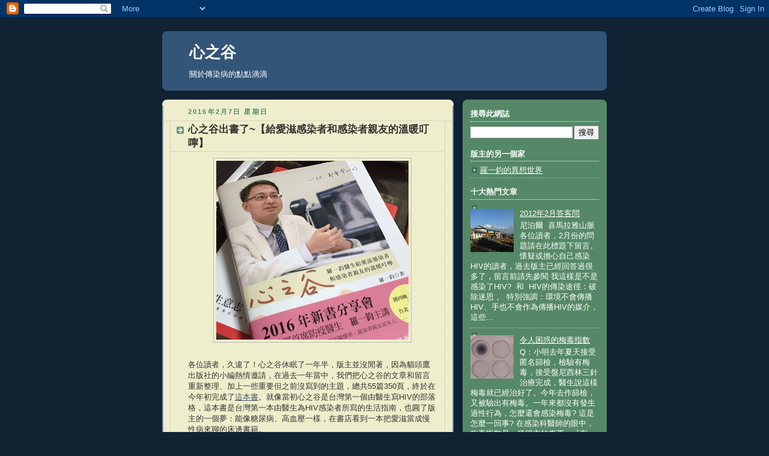

--- FILE ---
content_type: text/html; charset=UTF-8
request_url: http://heartvalley.blogspot.com/
body_size: 24077
content:
<!DOCTYPE html>
<html dir='ltr' xmlns='http://www.w3.org/1999/xhtml' xmlns:b='http://www.google.com/2005/gml/b' xmlns:data='http://www.google.com/2005/gml/data' xmlns:expr='http://www.google.com/2005/gml/expr'>
<head>
<link href='https://www.blogger.com/static/v1/widgets/2944754296-widget_css_bundle.css' rel='stylesheet' type='text/css'/>
<meta content='text/html; charset=UTF-8' http-equiv='Content-Type'/>
<meta content='blogger' name='generator'/>
<link href='http://heartvalley.blogspot.com/favicon.ico' rel='icon' type='image/x-icon'/>
<link href='http://heartvalley.blogspot.com/' rel='canonical'/>
<link rel="alternate" type="application/atom+xml" title="心之谷 - Atom" href="http://heartvalley.blogspot.com/feeds/posts/default" />
<link rel="alternate" type="application/rss+xml" title="心之谷 - RSS" href="http://heartvalley.blogspot.com/feeds/posts/default?alt=rss" />
<link rel="service.post" type="application/atom+xml" title="心之谷 - Atom" href="https://www.blogger.com/feeds/508288100265092198/posts/default" />
<link rel="me" href="https://www.blogger.com/profile/01493041515890056756" />
<!--Can't find substitution for tag [blog.ieCssRetrofitLinks]-->
<meta content='http://heartvalley.blogspot.com/' property='og:url'/>
<meta content='心之谷' property='og:title'/>
<meta content='關於傳染病的點點滴滴' property='og:description'/>
<title>心之谷</title>
<style id='page-skin-1' type='text/css'><!--
/*
-----------------------------------------------
Blogger Template Style
Name:     Rounders 3
Date:     27 Feb 2004
Updated by: Blogger Team
----------------------------------------------- */
body {
background:#123;
margin:0;
text-align:center;
line-height: 1.5em;
font: x-small Trebuchet MS, Verdana, Arial, Sans-serif;
color:#333333;
font-size/* */:/**/small;
font-size: /**/small;
}
/* Page Structure
----------------------------------------------- */
/* The images which help create rounded corners depend on the
following widths and measurements. If you want to change
these measurements, the images will also need to change.
*/
#outer-wrapper {
width:740px;
margin:0 auto;
text-align:left;
font: normal normal 100% 'Trebuchet MS',Verdana,Arial,Sans-serif;
}
#main-wrap1 {
width:485px;
float:left;
background:#eeeecc url("https://resources.blogblog.com/blogblog/data/rounders3/corners_main_bot.gif") no-repeat left bottom;
margin:15px 0 0;
padding:0 0 10px;
color:#333333;
font-size:97%;
line-height:1.5em;
word-wrap: break-word; /* fix for long text breaking sidebar float in IE */
overflow: hidden;     /* fix for long non-text content breaking IE sidebar float */
}
#main-wrap2 {
float:left;
width:100%;
background:url("https://resources.blogblog.com/blogblog/data/rounders3/corners_main_top.gif") no-repeat left top;
padding:10px 0 0;
}
#main {
background:url("https://resources.blogblog.com/blogblog/data/rounders3/rails_main.gif") repeat-y left;
padding:0;
width:485px;
}
#sidebar-wrap {
width:240px;
float:right;
margin:15px 0 0;
font-size:97%;
line-height:1.5em;
word-wrap: break-word; /* fix for long text breaking sidebar float in IE */
overflow: hidden;     /* fix for long non-text content breaking IE sidebar float */
}
.main .widget {
margin-top: 4px;
width: 468px;
padding: 0 13px;
}
.main .Blog {
margin: 0;
padding: 0;
width: 484px;
}
/* Links
----------------------------------------------- */
a:link {
color: #445566;
}
a:visited {
color: #223344;
}
a:hover {
color: #223344;
}
a img {
border-width:0;
}
/* Blog Header
----------------------------------------------- */
#header-wrapper {
background:#335577 url("https://resources.blogblog.com/blogblog/data/rounders3/corners_cap_top.gif") no-repeat left top;
margin-top:22px;
margin-right:0;
margin-bottom:0;
margin-left:0;
padding-top:8px;
padding-right:0;
padding-bottom:0;
padding-left:0;
color:#ffffff;
}
#header {
background:url("https://resources.blogblog.com/blogblog/data/rounders3/corners_cap_bot.gif") no-repeat left bottom;
padding:0 15px 8px;
}
#header h1 {
margin:0;
padding:10px 30px 5px;
line-height:1.2em;
font: normal bold 200% 'Trebuchet MS',Verdana,Arial,Sans-serif;
}
#header a,
#header a:visited {
text-decoration:none;
color: #ffffff;
}
#header .description {
margin:0;
padding:5px 30px 10px;
line-height:1.5em;
font: normal normal 100% 'Trebuchet MS',Verdana,Arial,Sans-serif;
}
/* Posts
----------------------------------------------- */
h2.date-header {
margin-top:0;
margin-right:28px;
margin-bottom:0;
margin-left:43px;
font-size:85%;
line-height:2em;
text-transform:uppercase;
letter-spacing:.2em;
color:#558866;
}
.post {
margin:.3em 0 25px;
padding:0 13px;
border:1px dotted #bbbbbb;
border-width:1px 0;
}
.post h3 {
margin:0;
line-height:1.5em;
background:url("https://resources.blogblog.com/blogblog/data/rounders3/icon_arrow.gif") no-repeat 10px .5em;
display:block;
border:1px dotted #bbbbbb;
border-width:0 1px 1px;
padding-top:2px;
padding-right:14px;
padding-bottom:2px;
padding-left:29px;
color: #333333;
font: normal bold 135% 'Trebuchet MS',Verdana,Arial,Sans-serif;
}
.post h3 a, .post h3 a:visited {
text-decoration:none;
color: #333333;
}
a.title-link:hover {
background-color: #bbbbbb;
color: #333333;
}
.post-body {
border:1px dotted #bbbbbb;
border-width:0 1px 1px;
border-bottom-color:#eeeecc;
padding-top:10px;
padding-right:14px;
padding-bottom:1px;
padding-left:29px;
}
html>body .post-body {
border-bottom-width:0;
}
.post-body {
margin:0 0 .75em;
}
.post-body blockquote {
line-height:1.3em;
}
.post-footer {
background: #ffffff;
margin:0;
padding-top:2px;
padding-right:14px;
padding-bottom:2px;
padding-left:29px;
border:1px dotted #bbbbbb;
border-width:1px;
font-size:100%;
line-height:1.5em;
color: #666666;
}
/*
The first line of the post footer might only have floated text, so we need to give it a height.
The height comes from the post-footer line-height
*/
.post-footer-line-1 {
min-height:1.5em;
_height:1.5em;
}
.post-footer p {
margin: 0;
}
html>body .post-footer {
border-bottom-color:transparent;
}
.uncustomized-post-template .post-footer {
text-align: right;
}
.uncustomized-post-template .post-author,
.uncustomized-post-template .post-timestamp {
display: block;
float: left;
text-align:left;
margin-right: 4px;
}
.post-footer a {
color: #456;
}
.post-footer a:hover {
color: #234;
}
a.comment-link {
/* IE5.0/Win doesn't apply padding to inline elements,
so we hide these two declarations from it */
background/* */:/**/url("https://resources.blogblog.com/blogblog/data/rounders/icon_comment_left.gif") no-repeat left 45%;
padding-left:14px;
}
html>body a.comment-link {
/* Respecified, for IE5/Mac's benefit */
background:url("https://resources.blogblog.com/blogblog/data/rounders3/icon_comment_left.gif") no-repeat left 45%;
padding-left:14px;
}
.post img, table.tr-caption-container {
margin-top:0;
margin-right:0;
margin-bottom:5px;
margin-left:0;
padding:4px;
border:1px solid #bbbbbb;
}
.tr-caption-container img {
border: none;
margin: 0;
padding: 0;
}
blockquote {
margin:.75em 0;
border:1px dotted #bbbbbb;
border-width:1px 0;
padding:5px 15px;
color: #558866;
}
.post blockquote p {
margin:.5em 0;
}
#blog-pager-newer-link {
float: left;
margin-left: 13px;
}
#blog-pager-older-link {
float: right;
margin-right: 13px;
}
#blog-pager {
text-align: center;
}
.feed-links {
clear: both;
line-height: 2.5em;
margin-left: 13px;
}
/* Comments
----------------------------------------------- */
#comments {
margin:-25px 13px 0;
border:1px dotted #bbbbbb;
border-width:0 1px 1px;
padding-top:20px;
padding-right:0;
padding-bottom:15px;
padding-left:0;
}
#comments h4 {
margin:0 0 10px;
padding-top:0;
padding-right:14px;
padding-bottom:2px;
padding-left:29px;
border-bottom:1px dotted #bbbbbb;
font-size:120%;
line-height:1.4em;
color:#333333;
}
#comments-block {
margin-top:0;
margin-right:15px;
margin-bottom:0;
margin-left:9px;
}
.comment-author {
background:url("https://resources.blogblog.com/blogblog/data/rounders3/icon_comment_left.gif") no-repeat 2px .3em;
margin:.5em 0;
padding-top:0;
padding-right:0;
padding-bottom:0;
padding-left:20px;
font-weight:bold;
}
.comment-body {
margin:0 0 1.25em;
padding-top:0;
padding-right:0;
padding-bottom:0;
padding-left:20px;
}
.comment-body p {
margin:0 0 .5em;
}
.comment-footer {
margin:0 0 .5em;
padding-top:0;
padding-right:0;
padding-bottom:.75em;
padding-left:20px;
}
.comment-footer a:link {
color: #333;
}
.deleted-comment {
font-style:italic;
color:gray;
}
.comment-form {
padding-left:20px;
padding-right:5px;
}
#comments .comment-form h4 {
padding-left:0px;
}
/* Profile
----------------------------------------------- */
.profile-img {
float: left;
margin-top: 5px;
margin-right: 5px;
margin-bottom: 5px;
margin-left: 0;
border: 4px solid #ffffff;
}
.profile-datablock {
margin-top:0;
margin-right:15px;
margin-bottom:.5em;
margin-left:0;
padding-top:8px;
}
.profile-link {
background:url("https://resources.blogblog.com/blogblog/data/rounders3/icon_profile_left.gif") no-repeat left .1em;
padding-left:15px;
font-weight:bold;
}
.profile-textblock {
clear: both;
margin: 0;
}
.sidebar .clear, .main .widget .clear {
clear: both;
}
#sidebartop-wrap {
background:#558866 url("https://resources.blogblog.com/blogblog/data/rounders3/corners_prof_bot.gif") no-repeat left bottom;
margin:0px 0px 15px;
padding:0px 0px 10px;
color:#ffffff;
}
#sidebartop-wrap2 {
background:url("https://resources.blogblog.com/blogblog/data/rounders3/corners_prof_top.gif") no-repeat left top;
padding: 10px 0 0;
margin:0;
border-width:0;
}
#sidebartop h2 {
line-height:1.5em;
color:#ffffff;
border-bottom: 1px dotted #ffffff;
font: normal bold 100% 'Trebuchet MS',Verdana,Arial,Sans-serif;
margin-bottom: 0.5em;
}
#sidebartop a {
color: #ffffff;
}
#sidebartop a:hover {
color: #ffffff;
}
#sidebartop a:visited {
color: #ffffff;
}
#sidebar a {
color: #99ddbb;
}
#sidebar a:hover,
#sidebar a:visited {
color: #ffffff;
}
/* Sidebar Boxes
----------------------------------------------- */
.sidebar .widget {
margin:.5em 13px 1.25em;
padding:0 0px;
}
.widget-content {
margin-top: 0.5em;
}
#sidebarbottom-wrap1 {
background:#335577 url("https://resources.blogblog.com/blogblog/data/rounders3/corners_side_top.gif") no-repeat left top;
margin:0 0 15px;
padding:10px 0 0;
color: #ffffff;
}
#sidebarbottom-wrap2 {
background:url("https://resources.blogblog.com/blogblog/data/rounders3/corners_side_bot.gif") no-repeat left bottom;
padding:0 0 8px;
}
.sidebar h2 {
margin-top:0;
margin-right:0;
margin-bottom:.5em;
margin-left:0;
padding:0 0 .2em;
line-height:1.5em;
font:normal bold 100% 'Trebuchet MS',Verdana,Arial,Sans-serif;
}
.sidebar ul {
list-style:none;
margin:0 0 1.25em;
padding:0;
}
.sidebar ul li {
background:url("https://resources.blogblog.com/blogblog/data/rounders3/icon_arrow_sm.gif") no-repeat 2px .25em;
margin:0;
padding-top:0;
padding-right:0;
padding-bottom:3px;
padding-left:16px;
margin-bottom:3px;
border-bottom:1px dotted #bbbbbb;
line-height:1.4em;
}
.sidebar p {
margin:0 0 .6em;
}
#sidebar h2 {
color: #aabbcc;
border-bottom: 1px dotted #aabbcc;
}
/* Footer
----------------------------------------------- */
#footer-wrap1 {
clear:both;
margin:0 0 10px;
padding:15px 0 0;
}
#footer-wrap2 {
background:#335577 url("https://resources.blogblog.com/blogblog/data/rounders3/corners_cap_top.gif") no-repeat left top;
color:#ffffff;
}
#footer {
background:url("https://resources.blogblog.com/blogblog/data/rounders3/corners_cap_bot.gif") no-repeat left bottom;
padding:8px 15px;
}
#footer hr {display:none;}
#footer p {margin:0;}
#footer a {color:#ffffff;}
#footer .widget-content {
margin:0;
}
/** Page structure tweaks for layout editor wireframe */
body#layout #main-wrap1,
body#layout #sidebar-wrap,
body#layout #header-wrapper {
margin-top: 0;
}
body#layout #header, body#layout #header-wrapper,
body#layout #outer-wrapper {
margin-left:0,
margin-right: 0;
padding: 0;
}
body#layout #outer-wrapper {
width: 730px;
}
body#layout #footer-wrap1 {
padding-top: 0;
}

--></style>
<link href='https://www.blogger.com/dyn-css/authorization.css?targetBlogID=508288100265092198&amp;zx=2279396f-56b2-464c-829b-3f4910962bad' media='none' onload='if(media!=&#39;all&#39;)media=&#39;all&#39;' rel='stylesheet'/><noscript><link href='https://www.blogger.com/dyn-css/authorization.css?targetBlogID=508288100265092198&amp;zx=2279396f-56b2-464c-829b-3f4910962bad' rel='stylesheet'/></noscript>
<meta name='google-adsense-platform-account' content='ca-host-pub-1556223355139109'/>
<meta name='google-adsense-platform-domain' content='blogspot.com'/>

</head>
<body>
<div class='navbar section' id='navbar'><div class='widget Navbar' data-version='1' id='Navbar1'><script type="text/javascript">
    function setAttributeOnload(object, attribute, val) {
      if(window.addEventListener) {
        window.addEventListener('load',
          function(){ object[attribute] = val; }, false);
      } else {
        window.attachEvent('onload', function(){ object[attribute] = val; });
      }
    }
  </script>
<div id="navbar-iframe-container"></div>
<script type="text/javascript" src="https://apis.google.com/js/platform.js"></script>
<script type="text/javascript">
      gapi.load("gapi.iframes:gapi.iframes.style.bubble", function() {
        if (gapi.iframes && gapi.iframes.getContext) {
          gapi.iframes.getContext().openChild({
              url: 'https://www.blogger.com/navbar/508288100265092198?origin\x3dhttp://heartvalley.blogspot.com',
              where: document.getElementById("navbar-iframe-container"),
              id: "navbar-iframe"
          });
        }
      });
    </script><script type="text/javascript">
(function() {
var script = document.createElement('script');
script.type = 'text/javascript';
script.src = '//pagead2.googlesyndication.com/pagead/js/google_top_exp.js';
var head = document.getElementsByTagName('head')[0];
if (head) {
head.appendChild(script);
}})();
</script>
</div></div>
<div id='outer-wrapper'>
<div id='header-wrapper'>
<div class='header section' id='header'><div class='widget Header' data-version='1' id='Header1'>
<div id='header-inner'>
<div class='titlewrapper'>
<h1 class='title'>
心之谷
</h1>
</div>
<div class='descriptionwrapper'>
<p class='description'><span>關於傳染病的點點滴滴</span></p>
</div>
</div>
</div></div>
</div>
<div id='crosscol-wrapper' style='text-align:center'>
<div class='crosscol no-items section' id='crosscol'></div>
</div>
<div id='main-wrap1'><div id='main-wrap2'>
<div class='main section' id='main'><div class='widget Blog' data-version='1' id='Blog1'>
<div class='blog-posts hfeed'>

          <div class="date-outer">
        
<h2 class='date-header'><span>2016年2月7日 星期日</span></h2>

          <div class="date-posts">
        
<div class='post-outer'>
<div class='post hentry uncustomized-post-template' itemprop='blogPost' itemscope='itemscope' itemtype='http://schema.org/BlogPosting'>
<meta content='https://blogger.googleusercontent.com/img/b/R29vZ2xl/AVvXsEh-u9aGu-XBKixR7kRwp7hxisbBJvT9LySW8zoiFovU4Bs8MLmpKkd3lN1yhrDtIW39N5ldgP_9sSKNekFqqhkHcSIUyK0NcGrh9NCFQHAPkCXMgKHeMrgii4qbSNHV8OV3yQcAOTJUZfFI/s320/book.jpg' itemprop='image_url'/>
<meta content='508288100265092198' itemprop='blogId'/>
<meta content='4445202020892659679' itemprop='postId'/>
<a name='4445202020892659679'></a>
<h3 class='post-title entry-title' itemprop='name'>
<a href='http://heartvalley.blogspot.com/2016/02/blog-post.html'>心之谷出書了~&#12304;給愛滋感染者和感染者親友的溫暖叮嚀&#12305;</a>
</h3>
<div class='post-header'>
<div class='post-header-line-1'></div>
</div>
<div class='post-body entry-content' id='post-body-4445202020892659679' itemprop='description articleBody'>
<div dir="ltr" style="text-align: left;" trbidi="on">
<div class="separator" style="clear: both; text-align: center;">
<a href="https://blogger.googleusercontent.com/img/b/R29vZ2xl/AVvXsEh-u9aGu-XBKixR7kRwp7hxisbBJvT9LySW8zoiFovU4Bs8MLmpKkd3lN1yhrDtIW39N5ldgP_9sSKNekFqqhkHcSIUyK0NcGrh9NCFQHAPkCXMgKHeMrgii4qbSNHV8OV3yQcAOTJUZfFI/s1600/book.jpg" imageanchor="1" style="margin-left: 1em; margin-right: 1em;"><img border="0" height="298" src="https://blogger.googleusercontent.com/img/b/R29vZ2xl/AVvXsEh-u9aGu-XBKixR7kRwp7hxisbBJvT9LySW8zoiFovU4Bs8MLmpKkd3lN1yhrDtIW39N5ldgP_9sSKNekFqqhkHcSIUyK0NcGrh9NCFQHAPkCXMgKHeMrgii4qbSNHV8OV3yQcAOTJUZfFI/s320/book.jpg" width="320" /></a></div>
<br />
各位讀者&#65292;久違了&#65281;心之谷休眠了一年半&#65292;版主並沒閒著&#65292;因為貓頭鷹出版社的小編熱情邀請&#65292;在過去一年當中&#65292;我們把心之谷的文章和留言重新整理&#12289;加上一些重要但之前沒寫到的主題&#65292;總共55篇350頁&#65292;終於在今年初完成了<a href="http://www.cite.com.tw/book?id=65580">這本書</a>&#12290;就像當初心之谷是台灣第一個由醫生寫HIV的部落格&#65292;這本書是台灣第一本由醫生為HIV感染者所寫的生活指南&#65292;也圓了版主的一個夢&#65306;能像糖尿病&#12289;高血壓一樣&#65292;在書店看到一本把愛滋當成慢性病來聊的床邊書籍&#12290;<br />
<br />
新書前天正式在線上通路&#65288;例如<a href="http://www.books.com.tw/products/0010705443">博客來</a>&#65289;上架&#12289;昨天在誠品書店等實體通路的新書區或醫療健康書籍區也開始陳列了&#12290;很期待大家到書店去翻翻&#65281;貓頭鷹小編很用心的設計了精美書衣&#65292;讓外觀多些質感&#12290;書衣的另一個用途是&#65292;對於擔心書名引來周遭異樣眼光的人&#65292;可卸下書衣留著沒有書名的櫻花色封面&#65292;就一眼看不出是什麼主題的書了&#12290;<br />
<br />
心之谷的新書&#65292;跟部落格原本的文章相比&#65292;是否只是換湯不換藥呢&#65311;由於心之谷許多文章年久失修&#65292;我們盡可能的去蕪存菁&#65292;並且添加我們覺得對讀者有用的最新資訊&#12290;以下是版主依目錄整理內容和心之谷過去文章的比較&#65292;供大家參考&#12290;<span style="color: red;">部落格沒有&#12289;書裡獨家才有的全新文章&#65292;以紅字標示&#65306;</span><br />
<br />
前言&#12289;<span style="color: red;">給所有感染者的一封信</span>&#65288;全新文章&#65292;說明心之谷的誕生和成長歷程&#65289;<br />
<br />
&#12304;<b>第一卷 &nbsp;給感染者的伴侶&#12289;親友</b>&#12305;<br />
一&#12289;<span style="color: red;">孩子是感染者&#65292;怎麼辦&#65311;</span>&#65288;全新文章&#65289;<br />
二&#12289;<span style="color: red;">我的伴侶跟我說他是感染者</span>&#65288;全新文章&#65289;<br />
三&#12289;<span style="color: red;">我發現我的伴侶是感染者</span>&#65288;全新文章&#65289;<br />
四&#12289;我會不會被感染&#65288;原文&#12300;<a href="http://heartvalley.blogspot.tw/2009/08/hiv_20.html">HIV的傳染途徑&#65306;破除迷思</a>&#12301;&#65292;書中增加Q&amp;A&#65289;<br />
五&#12289;感染HIV還可以活多久&#65288;原文&#12300;<a href="http://heartvalley.blogspot.tw/2010/10/hiv.html">感染HIV還能活多久&#65311;--生存的延長賽</a>&#12301;&#65292;書中增加最新研究資料&#65289;<br />
六&#12289;<span style="color: red;">我們可以結婚生小孩嗎&#65311;</span>&#65288;全新文章&#65289;<br />
七&#12289;看不見的標籤--他會在意什麼&#65311;&#65288;原文&#12300;<a href="http://heartvalley.blogspot.tw/2012/10/blog-post_30.html">愛滋故事的隱喻--寓言還是標籤&#65311;</a>&#12301;&#65292;書中增加感染者心聲&#65289;<br />
八&#12289;<span style="color: red;">相處ABC--是擔心&#65311;還是多心&#65311;</span>&#65288;全新文章&#65289;<br />
九&#12289;<span style="color: red;">我可以找誰聊聊&#65311;有支持團體嗎&#65311;</span>&#65288;全新文章&#65289;<br />
特輯&#65306;人際網路&#12289;傳染途徑與歧視烙印--漫談HIV歷史&#65288;原文&#12300;<a href="http://heartvalley.blogspot.tw/2011/04/30.html">愛滋30週年</a>&#12301;系列濃縮&#65292;書中增加2011-2015年的重要發展&#65289;<br />
<br />
&#12304;<b>第二卷 &nbsp;給感染者</b>&#12305;&#12304;<b>第一章 給剛感染的你</b>&#12305;<br />
一&#12289;檢驗陽性之後&#65292;你該&#8231;&#8231;&#8231;&#8231;&#8231;&#8231;&#65288;原文&#12300;<a href="http://heartvalley.blogspot.tw/2013/01/hiv.html">與HIV相處的第一天&#65306;天沒有真的塌下來</a>&#12301;系列濃縮&#65292;書中增加感染者分享&#65289;<br />
二&#12289;該去哪裡就醫&#65311;就醫之前我要注意什麼&#65311;&#65288;原文&#12300;<a href="http://heartvalley.blogspot.tw/2011/12/2.html">檢驗陽性之後</a>&#12301;系列濃縮&#65289;<br />
三&#12289;<span style="color: red;">確定感染之後--通報&#12289;兵役&#12289;保險問題</span>&#65288;全新文章&#65289;<br />
四&#12289;真感染&#65311;偽陽性&#65311;西方墨點法&#65288;原文&#12300;<a href="http://heartvalley.blogspot.tw/2012/01/4.html">檢驗陽性之後&#65306;確診篇</a>&#12301;&#65289;<br />
五&#12289;感染狀況評估重點--CD4與病毒量&#65288;原文&#12300;<a href="http://heartvalley.blogspot.tw/2009/03/cd4q.html">CD4的常識Q&amp;A</a>&#12301;&#65292;書中增加最新評估標準&#65289;<br />
六&#12289;急性HIV感染&#65288;原文&#12300;<a href="http://heartvalley.blogspot.tw/2009/06/hiv.html">急性HIV感染</a>&#12301;系列濃縮&#65292;書中增加最新治療建議&#65289;<br />
七&#12289;解讀CD4與病毒量的變化&#65288;原文&#12300;<a href="http://heartvalley.blogspot.tw/2009/03/part-i.html">病毒量的常識&#65306;給未服藥的感染者</a>&#12301;&#65292;書中增加感染者分享&#65289;<br />
八&#12289;我的病毒會不會有抗藥性&#65288;原文&#12300;<a href="http://heartvalley.blogspot.tw/2009/02/hivpart-i.html">HIV抗藥性鑑定&#65306;給從未服藥的感染者</a>&#12301;&#65292;書中增加國內最新抗藥性研究資料&#65289;<br />
九&#12289;<span style="color: red;">我該開始吃藥了嗎&#65311;</span>&#65288;全新文章&#65289;<br />
十&#12289;預防伴侶感染--為另一半吃藥&#65311;&#65288;原文&#12300;<a href="http://heartvalley.blogspot.tw/2012/10/part-i.html">預防伴侶感染--我該為另一半吃藥嗎&#65311;</a>&#12301;系列濃縮&#65292;書中增加感染者分享&#65289;<br />
<br />
&#12304;<b>第二卷 &nbsp;給感染者</b>&#12305;&#12304;<b>第二章 給開始服藥的你</b>&#12305;<br />
一&#12289;<span style="color: red;">有什麼藥物可以選擇&#65311;</span>&#65288;全新文章&#65292;<span style="color: red;">包括國內最新藥物和國際最新治療建議</span>&#65289;<br />
二&#12289;服藥後的各種副作用處理&#65288;多篇文章濃縮&#65292;書中增加新上市的HIV藥物和副作用資訊&#65289;<br />
三&#12289;免疫重建的症狀&#65288;多篇文章濃縮&#65292;書中增加感染者分享&#65289;<br />
四&#12289;<span style="color: red;">併用藥物注意事項--包括娛樂藥物</span>&#65288;全新文章&#65289;<br />
五&#12289;解讀服藥後的CD4與病毒量變化&#65288;多篇文章濃縮&#65292;書中增加各種藥物發生抗藥性的門檻高低比較&#65289;<br />
<br />
&#12304;<b>第二卷 &nbsp;給感染者</b>&#12305;&#12304;<b>第三章 給不論是否有服藥的你</b>&#12305;<br />
一&#12289;同時有C型肝炎&#65288;多篇文章濃縮&#65292;書中增加C肝最新治療資訊&#65289;<br />
二&#12289;生殖器疣的治療和預防&#65288;多篇文章濃縮&#65292;書中增加常見問答&#65289;<br />
三&#12289;梅毒的檢驗和治療&#65288;多篇文章濃縮&#65292;書中增加梅毒口服藥比較&#65289;<br />
四&#12289;皮膚上出現怪東西&#65281;&#65288;多篇文章濃縮&#65292;書中增加感染者分享&#65289;<br />
五&#12289;要命的肺囊蟲肺炎&#65288;原文&#12300;<a href="http://heartvalley.blogspot.tw/2009/07/hiv_26.html">HIV+要命的肺炎</a>&#12301;系列濃縮&#65292;書中增加感染者分享&#65289;<br />
六&#12289;疫苗可預防的流感和肺炎&#65288;多篇文章濃縮&#65292;書中增加HIV感染者可接受公費流感疫苗的最新資訊&#65289;<br />
七&#12289;腹瀉--當心阿米巴和桿菌性痢疾&#65288;原文&#12300;<a href="http://heartvalley.blogspot.tw/2010/01/blog-post_01.html">抽血驗出阿米巴&#65311;</a>&#12301;系列濃縮&#65292;書中增加最新2015年開始在HIV感染者流行的桿菌性痢疾資訊&#65289;<br />
八&#12289;HIV的交叉傳染&#65288;原文&#12300;<a href="http://heartvalley.blogspot.tw/2009/09/hiv_24.html">當陽性遇上陽性&#65306;HIV交叉傳染&#65311;</a>&#12301;系列濃縮&#65292;書中增加常見問答&#65289;<br />
九&#12289;肛門癌--雞尾酒療法時代的新威脅&#65288;原文&#12300;<a href="http://heartvalley.blogspot.tw/2011/10/blog-post.html">肛門癌--雞尾酒療法時代的新威脅</a>&#12301;&#65292;書中增加常見問題&#65289;<br />
十&#12289;我可以吃生食嗎&#65311;健康食品有用嗎&#65311;&#65288;多篇文章濃縮&#65292;書中增加常見問答&#65289;<br />
十一&#12289;<span style="color: red;">就醫權益--去診所或看牙醫怎麼辦&#65311;</span>&#65288;全新文章&#65292;<span style="color: red;">包括雲端藥歷</span>&#65289;<br />
十二&#12289;<span style="color: red;">意外&#12289;開刀會不會驗HIV&#65311;</span>&#65288;全新文章&#65289;<br />
十三&#12289;<span style="color: red;">員工體檢要驗HIV怎麼辦&#65311;</span>&#65288;全新文章&#65289;<br />
十四&#12289;<span style="color: red;">另一種出櫃&#65306;告訴親人我有HIV</span>&#65288;全新文章&#65292;並匯集多篇實例故事&#65289;<br />
十五&#12289;<span style="color: red;">我有交往對象&#65292;如何跟他說我有HIV&#65311;</span>&#65288;全新文章&#65289;<br />
十六&#12289;<span style="color: red;">哪裡可以找到支持團體&#65311;</span>&#65288;全新文章&#65289;<br />
十七&#12289;出國學問大&#65306;海外旅遊準備&#65288;原文&#12300;<a href="http://heartvalley.blogspot.tw/2011/08/hiv1.html">感染者出國前的準備</a>&#12301;系列濃縮&#65292;書中更新台灣人常去旅遊的國家或地區對HIV感染者入境規定&#65289;<br />
十八&#12289;HIV學名藥--你該知道的常識&#65288;原文&#12300;<a href="http://heartvalley.blogspot.tw/2012/12/blog-post.html">當愛滋遇上學名藥--你該知道的常識</a>&#12301;&#65292;書中增加國內最近使用HIV學名藥的經驗&#65289;<br />
十九&#12289;寧靜的喝采--感謝有你&#65288;原文&#12300;<a href="http://heartvalley.blogspot.tw/2012/03/blog-post.html">寧靜的掌聲</a>&#12301;&#65292;書中重新改寫&#65289;<br />
特輯&#65306;<span style="color: red;">告知教戰守則</span>&#65288;全新文章&#65292;<span style="color: red;">感染者JJ親自分享告知伴侶的秘訣</span>&#65289;<br />
<br />
&#12304;<b>第三卷 &nbsp;給擔心成為感染者的你</b>&#12305;<br />
一&#12289;我好擔心自己是不是得了HIV&#65311;&#65288;原文&#12300;<a href="http://heartvalley.blogspot.tw/2011/04/hiv.html">我是不是感染了HIV&#65311;--憂鬱下的深層心理</a>&#12301;系列濃縮&#65289;<br />
二&#12289;<span style="color: red;">我這樣會得HIV嗎&#65311;這時篩檢準嗎&#65311;</span>&#65288;全新文章&#65292;並詳列讀者分享&#12289;常見問答&#65289;<br />
三&#12289;<span style="color: red;">我得HIV的機會高嗎&#65311;口交會嗎&#65311;</span>&#65288;全新文章&#65289;<br />
四&#12289;<span style="color: red;">事後預防投藥--和72小時賽跑</span>&#65288;全新文章&#65289;<br />
五&#12289;<span style="color: red;">事前預防投藥--預防HIV新方法</span>&#65288;全新文章&#65292;<span style="color: red;">今年最夯的PrEP</span>&#65289;<br />
特輯&#65306;靠近愛滋&#65292;靠近你我的心&#65288;原文&#12300;<a href="http://heartvalley.blogspot.tw/2012/06/1.html">十年之後--重返姆祖祖</a>&#12301;&#65289;<br />
<br />
歡迎大家到書店去翻閱心之谷新書&#65292;也歡迎大家在3月3日&#12289;3月10日&#12289;3月17日這幾個星期四晚上到台北松菸文創園區旁的&#12300;七三茶堂&#12301;參加新書分享會&#12290;這三場的主題是&#65306;從世紀絕症到和平共生&#65292;走過愛滋35年&#12290;晚上七點開始&#65292;預計八點半結束&#12290;我和貓頭鷹小編會在那裡迎接各位&#12290;<br />
<br />
七三茶堂的地址是&#65306;台北市忠孝東路四段553巷46弄16號</div>
<div style='clear: both;'></div>
</div>
<div class='post-footer'>
<div class='post-footer-line post-footer-line-1'>
<span class='post-author vcard'>
張貼者&#65306;
<span class='fn' itemprop='author' itemscope='itemscope' itemtype='http://schema.org/Person'>
<meta content='https://www.blogger.com/profile/01493041515890056756' itemprop='url'/>
<a class='g-profile' href='https://www.blogger.com/profile/01493041515890056756' rel='author' title='author profile'>
<span itemprop='name'>羅一鈞</span>
</a>
</span>
</span>
<span class='post-timestamp'>
於
<meta content='http://heartvalley.blogspot.com/2016/02/blog-post.html' itemprop='url'/>
<a class='timestamp-link' href='http://heartvalley.blogspot.com/2016/02/blog-post.html' rel='bookmark' title='permanent link'><abbr class='published' itemprop='datePublished' title='2016-02-07T01:36:00+08:00'>凌晨1:36</abbr></a>
</span>
<span class='post-comment-link'>
<a class='comment-link' href='https://www.blogger.com/comment/fullpage/post/508288100265092198/4445202020892659679' onclick=''>
沒有留言:
  </a>
</span>
<span class='post-icons'>
<span class='item-action'>
<a href='https://www.blogger.com/email-post/508288100265092198/4445202020892659679' title='電子郵件發布'>
<img alt='' class='icon-action' height='13' src='https://resources.blogblog.com/img/icon18_email.gif' width='18'/>
</a>
</span>
<span class='item-control blog-admin pid-933850385'>
<a href='https://www.blogger.com/post-edit.g?blogID=508288100265092198&postID=4445202020892659679&from=pencil' title='編輯文章'>
<img alt='' class='icon-action' height='18' src='https://resources.blogblog.com/img/icon18_edit_allbkg.gif' width='18'/>
</a>
</span>
</span>
<div class='post-share-buttons goog-inline-block'>
</div>
</div>
<div class='post-footer-line post-footer-line-2'>
<span class='post-labels'>
</span>
</div>
<div class='post-footer-line post-footer-line-3'>
<span class='post-location'>
</span>
</div>
</div>
</div>
</div>

          </div></div>
        

          <div class="date-outer">
        
<h2 class='date-header'><span>2014年11月14日 星期五</span></h2>

          <div class="date-posts">
        
<div class='post-outer'>
<div class='post hentry uncustomized-post-template' itemprop='blogPost' itemscope='itemscope' itemtype='http://schema.org/BlogPosting'>
<meta content='https://blogger.googleusercontent.com/img/b/R29vZ2xl/AVvXsEhHC7P457VD-ps6_NKuUriXiSBkiXIg9FQEaNMDgeG0Qm8Yc9Oduk8MyJSKr-xfEw1C13GpCLfkXgdYGsgvCGbFNsOk1zxljudeVfeigg0z74k07EdcmzphqWEBWjOvTdbXc1JtqEWaVHn9/s1600/manicure_cuticlecut_istock660.jpg' itemprop='image_url'/>
<meta content='508288100265092198' itemprop='blogId'/>
<meta content='5891230712888032546' itemprop='postId'/>
<a name='5891230712888032546'></a>
<h3 class='post-title entry-title' itemprop='name'>
<a href='http://heartvalley.blogspot.com/2014/11/blog-post.html'>美甲器具傳染愛滋?--每日郵報又來亂</a>
</h3>
<div class='post-header'>
<div class='post-header-line-1'></div>
</div>
<div class='post-body entry-content' id='post-body-5891230712888032546' itemprop='description articleBody'>
<div dir="ltr" style="text-align: left;" trbidi="on">
<div class="separator" style="clear: both; text-align: center;">
<a href="https://blogger.googleusercontent.com/img/b/R29vZ2xl/AVvXsEhHC7P457VD-ps6_NKuUriXiSBkiXIg9FQEaNMDgeG0Qm8Yc9Oduk8MyJSKr-xfEw1C13GpCLfkXgdYGsgvCGbFNsOk1zxljudeVfeigg0z74k07EdcmzphqWEBWjOvTdbXc1JtqEWaVHn9/s1600/manicure_cuticlecut_istock660.jpg" imageanchor="1" style="clear: left; float: left; margin-bottom: 1em; margin-right: 1em;"><img border="0" height="225" src="https://blogger.googleusercontent.com/img/b/R29vZ2xl/AVvXsEhHC7P457VD-ps6_NKuUriXiSBkiXIg9FQEaNMDgeG0Qm8Yc9Oduk8MyJSKr-xfEw1C13GpCLfkXgdYGsgvCGbFNsOk1zxljudeVfeigg0z74k07EdcmzphqWEBWjOvTdbXc1JtqEWaVHn9/s1600/manicure_cuticlecut_istock660.jpg" width="400" /></a></div>
<div style="margin-bottom: 6px;">
<span style="font-family: Helvetica, Arial, lucida grande, tahoma, verdana, arial, sans-serif;"><span style="line-height: 20.7000007629395px;">跟幾年前的&#12298;<a href="http://heartvalley.blogspot.tw/2011/10/hiv_19.html">溫泉魚傳染愛滋</a>&#12299;烏龍事件一樣&#65292;英國八卦報&#12298;每日郵報&#12299;又見獵心喜&#12289;危言聳聽了&#65292;報導</span></span><span style="font-family: Helvetica, Arial, 'lucida grande', tahoma, verdana, arial, sans-serif; line-height: 20.7000007629395px;">&#12298;共用美甲器具&#65292;感染愛滋&#12299;</span><span style="font-family: Helvetica, Arial, 'lucida grande', tahoma, verdana, arial, sans-serif; line-height: 20.7000007629395px;">&#12290;&#65288;<a href="http://www.dailymail.co.uk/health/article-2832920/Woman-catches-HIV-having-nails-using-shared-manicure-equipment.html">英文</a>&#12289;<a href="http://udn.com/NEWS/WORLD/WOR4/9065858.shtml">中文</a>&#65289;</span></div>
<div style="margin-bottom: 6px;">
<span style="font-family: Helvetica, Arial, lucida grande, tahoma, verdana, arial, sans-serif;"><span style="line-height: 20.7000007629395px;"><br /></span></span></div>
<div style="margin-bottom: 6px;">
<span style="font-family: Helvetica, Arial, lucida grande, tahoma, verdana, arial, sans-serif;"><span style="line-height: 20.7000007629395px;">首先&#65292;引述的<a href="http://online.liebertpub.com/doi/full/10.1089/aid.2014.0264">期刊論文</a>&#65292;是依據病毒基因演化速度&#65292;推算病人與表姐的HIV在11年前系出同源&#12290;但無從得知兩人的HIV是怎麼得的&#12290;惟一的資料只有病人的&#12298;口述&#12299;說除共用美甲工具&#65288;包括修角質硬皮的剪刀&#65289;之外&#65292;別無其他感染途徑&#65292;也從未有過不安全性行為&#12290;</span></span></div>
<div style="margin-bottom: 6px;">
<span style="font-family: Helvetica, Arial, lucida grande, tahoma, verdana, arial, sans-serif;"><span style="line-height: 20.7000007629395px;"><br /></span></span></div>
<div style="margin-bottom: 6px;">
<span style="font-family: Helvetica, Arial, lucida grande, tahoma, verdana, arial, sans-serif;"><span style="line-height: 20.7000007629395px;">表姐的職業是美甲師&#65292;她怎麼得HIV的&#65311;據表姐&#12298;口述&#12299;說是第三個小孩的爸爸傳染給她的&#65306;&#12298;因為那人的交友關係不穩定&#12299;&#12290;</span></span></div>
<div style="margin-bottom: 6px;">
<span style="font-family: Helvetica, Arial, lucida grande, tahoma, verdana, arial, sans-serif;"><span style="line-height: 20.7000007629395px;"><br /></span></span></div>
<div style="margin-bottom: 6px;">
<span style="font-family: Helvetica, Arial, lucida grande, tahoma, verdana, arial, sans-serif;"><span style="line-height: 20.7000007629395px;">表姐的美甲工具放在家裡&#65292;表妹說10年前曾拿來用&#65292;表姐說忘記有沒有共用過&#12290;論文沒有提到用了工具是否引起傷口&#65311;有沒有沾血&#65311;就憑一句單方面口述&#12298;共用美甲工具&#12299;&#65292;說可能&#65288;或者叫&#12298;無法排除&#12299;&#65289;是美甲工具傳染HIV&#12290;</span></span></div>
<div style="margin-bottom: 6px;">
<span style="font-family: Helvetica, Arial, lucida grande, tahoma, verdana, arial, sans-serif;"><span style="line-height: 20.7000007629395px;"><br /></span></span></div>
<div style="margin-bottom: 6px;">
<span style="font-family: Helvetica, Arial, lucida grande, tahoma, verdana, arial, sans-serif;"><span style="line-height: 20.7000007629395px;">&#12298;每日郵報&#12299;再看著黑影開槍&#65292;就下標題說她就是共用美甲工具染上愛滋的&#12290;</span></span></div>
<div style="margin-bottom: 6px;">
<span style="font-family: Helvetica, Arial, lucida grande, tahoma, verdana, arial, sans-serif;"><span style="line-height: 20.7000007629395px;"><br /></span></span></div>
<div style="margin-bottom: 6px;">
<span style="font-family: Helvetica, Arial, lucida grande, tahoma, verdana, arial, sans-serif;"><span style="line-height: 20.7000007629395px;">10年前的記憶可靠嗎&#65311;病人真的會盡訴事實&#65288;包括十年當中所有的性行為&#65289;嗎&#65311;請注意巴西是天主教國家&#12290;</span></span></div>
<div style="margin-bottom: 6px;">
<span style="font-family: Helvetica, Arial, lucida grande, tahoma, verdana, arial, sans-serif;"><span style="line-height: 20.7000007629395px;"><br /></span></span></div>
<div style="margin-bottom: 6px;">
<span style="font-family: Helvetica, Arial, lucida grande, tahoma, verdana, arial, sans-serif;"><span style="line-height: 20.7000007629395px;">報導後面的專家評論已經委婉表達懷疑&#12290;但讀者恐怕看完標題就開始擔心了吧&#12290;我們的</span></span><span style="font-family: Helvetica, Arial, 'lucida grande', tahoma, verdana, arial, sans-serif; line-height: 20.7000007629395px;">&#12298;外電報導&#12299;</span><span style="font-family: Helvetica, Arial, 'lucida grande', tahoma, verdana, arial, sans-serif; line-height: 20.7000007629395px;">還要讓唯恐天下不亂的英國八卦媒體荼毒到何年何月呢&#65311;</span></div>
</div>
<div style='clear: both;'></div>
</div>
<div class='post-footer'>
<div class='post-footer-line post-footer-line-1'>
<span class='post-author vcard'>
張貼者&#65306;
<span class='fn' itemprop='author' itemscope='itemscope' itemtype='http://schema.org/Person'>
<meta content='https://www.blogger.com/profile/01493041515890056756' itemprop='url'/>
<a class='g-profile' href='https://www.blogger.com/profile/01493041515890056756' rel='author' title='author profile'>
<span itemprop='name'>羅一鈞</span>
</a>
</span>
</span>
<span class='post-timestamp'>
於
<meta content='http://heartvalley.blogspot.com/2014/11/blog-post.html' itemprop='url'/>
<a class='timestamp-link' href='http://heartvalley.blogspot.com/2014/11/blog-post.html' rel='bookmark' title='permanent link'><abbr class='published' itemprop='datePublished' title='2014-11-14T21:52:00+08:00'>晚上9:52</abbr></a>
</span>
<span class='post-comment-link'>
<a class='comment-link' href='https://www.blogger.com/comment/fullpage/post/508288100265092198/5891230712888032546' onclick=''>
沒有留言:
  </a>
</span>
<span class='post-icons'>
<span class='item-action'>
<a href='https://www.blogger.com/email-post/508288100265092198/5891230712888032546' title='電子郵件發布'>
<img alt='' class='icon-action' height='13' src='https://resources.blogblog.com/img/icon18_email.gif' width='18'/>
</a>
</span>
<span class='item-control blog-admin pid-933850385'>
<a href='https://www.blogger.com/post-edit.g?blogID=508288100265092198&postID=5891230712888032546&from=pencil' title='編輯文章'>
<img alt='' class='icon-action' height='18' src='https://resources.blogblog.com/img/icon18_edit_allbkg.gif' width='18'/>
</a>
</span>
</span>
<div class='post-share-buttons goog-inline-block'>
</div>
</div>
<div class='post-footer-line post-footer-line-2'>
<span class='post-labels'>
</span>
</div>
<div class='post-footer-line post-footer-line-3'>
<span class='post-location'>
</span>
</div>
</div>
</div>
</div>

          </div></div>
        

          <div class="date-outer">
        
<h2 class='date-header'><span>2014年6月8日 星期日</span></h2>

          <div class="date-posts">
        
<div class='post-outer'>
<div class='post hentry uncustomized-post-template' itemprop='blogPost' itemscope='itemscope' itemtype='http://schema.org/BlogPosting'>
<meta content='https://blogger.googleusercontent.com/img/b/R29vZ2xl/AVvXsEjw4B1HzteCCFNP2y6NvlugvvorrHnJ5rrhmapZgs_7Fc2BVp-tHKuFIOKyWujoqXwrE7WF1Xt6xMGOHCJT6JZU-YYZSIhBFDS7H-UTuyuiyzZMEh_Y51CSt5muhymZmeBVNeIXIPU_7rN2/s1600/IMG_0973.JPG' itemprop='image_url'/>
<meta content='508288100265092198' itemprop='blogId'/>
<meta content='5027917239078378398' itemprop='postId'/>
<a name='5027917239078378398'></a>
<h3 class='post-title entry-title' itemprop='name'>
<a href='http://heartvalley.blogspot.com/2014/06/20146.html'>2014年6月答客問</a>
</h3>
<div class='post-header'>
<div class='post-header-line-1'></div>
</div>
<div class='post-body entry-content' id='post-body-5027917239078378398' itemprop='description articleBody'>
<div dir="ltr" style="text-align: left;" trbidi="on">
<div class="separator" style="clear: both; text-align: center;">
<a href="https://blogger.googleusercontent.com/img/b/R29vZ2xl/AVvXsEjw4B1HzteCCFNP2y6NvlugvvorrHnJ5rrhmapZgs_7Fc2BVp-tHKuFIOKyWujoqXwrE7WF1Xt6xMGOHCJT6JZU-YYZSIhBFDS7H-UTuyuiyzZMEh_Y51CSt5muhymZmeBVNeIXIPU_7rN2/s1600/IMG_0973.JPG" imageanchor="1" style="clear: left; float: left; margin-bottom: 1em; margin-right: 1em;"><img border="0" height="300" src="https://blogger.googleusercontent.com/img/b/R29vZ2xl/AVvXsEjw4B1HzteCCFNP2y6NvlugvvorrHnJ5rrhmapZgs_7Fc2BVp-tHKuFIOKyWujoqXwrE7WF1Xt6xMGOHCJT6JZU-YYZSIhBFDS7H-UTuyuiyzZMEh_Y51CSt5muhymZmeBVNeIXIPU_7rN2/s1600/IMG_0973.JPG" width="400" /></a></div>
<span style="font-family: Arial, Helvetica, sans-serif;">各位讀者&#65292;6</span><span style="font-family: Arial, Helvetica, sans-serif;">月份的問題請在此標題下留言&#65292;所有留言都必須經版主審核才會發佈&#12290;</span><br />
<br />
請讀者<span style="font-family: Arial, Helvetica, sans-serif;">留言前請先詳讀以下說明&#65292;</span><b style="font-family: Arial, Helvetica, sans-serif;"><span style="color: red;">如果留言屬於下列1~5的範圍&#65292;版主不會回答&#12289;也不會將你的留言刊登出來</span></b><span style="font-family: Arial, Helvetica, sans-serif;">&#65306;</span><br />
<span style="font-family: Arial, Helvetica, sans-serif;"><br /></span><b><span style="font-family: Arial, Helvetica, sans-serif;">1. 環境不會傳播HIV&#12289;手不會傳播HIV&#12289;飲食不會傳染HIV&#65292;這些都不是傳染途徑&#12290;</span></b><br />
<span style="font-family: Arial, Helvetica, sans-serif;"><br /></span><span style="font-family: Arial, Helvetica, sans-serif;">不 管你的手摸到了什麼血液體液或髒東西&#65292;或是別人幫你手淫&#12289;指交&#65292;你幫別人手淫&#12289;指交&#65292;路上被水濺到&#12289;在醫院摸到門把&#12289;路上覺得有被針刺到&#65292;你再怎樣毛毛的 覺得上面帶有HIV&#65292;都不可能真的傳染到HIV&#65292;也從未有這樣的感染案例發生&#65292;完全沒有風險&#12290;這類&#12302;環境&#12303;&#12289;&#12302;手&#12303;&#12289;&#12302;手指&#12303;之類的問題&#65292;版主不會答覆&#12290;</span><br />
<span style="font-family: Arial, Helvetica, sans-serif;"><br /></span><b><span style="font-family: Arial, Helvetica, sans-serif;">2. 留言如果沒有描述跟自身相關的接觸人時地&#12289;接觸風險狀況(例如性行為保護措施)&#65292;和你所擔心的問題&#65292;版主有權拒絕答覆&#12290;</span></b><br />
<span style="font-family: Arial, Helvetica, sans-serif;"><br /></span><span style="font-family: Arial, Helvetica, sans-serif;">心之谷是要解決讀者切身問題的&#65292;不是百科全書網站&#65292;請把自己的故事說清楚&#12290;假設性的問題&#12289;或是沒把故事講清楚的話&#65292;版主都不會答覆&#12290;</span><br />
<span style="font-family: Arial, Helvetica, sans-serif;"><br /></span><b><span style="font-family: Arial, Helvetica, sans-serif;">3. 感染後第1天到第7天就出現的症狀&#65292;不可能是HIV引起的&#12290;<span style="color: blue;">超過第7天如果有症狀應該就醫檢查原因</span></span><span style="color: blue;"><span style="font-family: Arial, Helvetica, sans-serif;">&#65292;而不是先入為主覺得自己中獎了</span><span style="font-family: Arial, Helvetica, sans-serif;">&#65292;因為這時候的症狀大多是烏龍一場</span><span style="font-family: Arial, Helvetica, sans-serif;">&#12290;</span><span style="font-family: Arial, Helvetica, sans-serif;">&#12302;</span><span style="font-family: Arial, Helvetica, sans-serif;">我的症狀是不是HIV引起</span><span style="font-family: Arial, Helvetica, sans-serif;">&#12303;這類的問題</span></span></b><span style="font-family: Arial, Helvetica, sans-serif;"><b><span style="color: blue;">&#65292;</span></b></span><b><span style="color: blue;"><span style="font-family: Arial, Helvetica, sans-serif;">版主不答</span></span></b><b><span style="color: blue;"><span style="font-family: Arial, Helvetica, sans-serif;">&#12290;</span></span></b><br />
<span style="font-family: Arial, Helvetica, sans-serif;"><br /></span><span style="font-family: Arial, Helvetica, sans-serif;">急 性感染有出現症狀的人&#65292;絕大部分(96%)會有發燒&#65288;體溫超過38度&#65289;&#12290;不管你身體症狀再怎麼多&#65292;假如沒有發燒&#65292;會是HIV引起的機率就很低&#12290;有不安全性 行為&#65292;是該在12週後做HIV篩檢&#65292;可是沒必要一直拿放大鏡看自己身體的細微變化&#65292;假如沒有發燒&#65292;苦苦的擔心在我看來就是多餘的&#12290;假如有發燒&#65292;也不表示你 就中獎&#65292;可能是流感或其他病毒細菌來亂&#65292;先看醫生&#12289;找出病因最重要&#12290;</span><br />
<span style="font-family: Arial, Helvetica, sans-serif;"><br /></span><b><span style="font-family: Arial, Helvetica, sans-serif;">4. 我服用的XX藥物或從事的XX行為是否會影響HIV檢驗?</span></b><br />
<span style="font-family: Arial, Helvetica, sans-serif;"><br /></span><span style="font-family: Arial, Helvetica, sans-serif;">答 案很簡單&#65292;只有服用HIV治療藥物&#12289;B肝治療藥物 (肝安能和惠立妥)&#12289;器官移植後的抗免疫排斥劑&#65292;有可能影響HIV檢驗&#12290;否則&#65292;不管你吃心肺肝腎腦骨腸胃各科的藥物&#65288;包括感冒藥&#12289;保肝丸&#12289;類固醇&#12289;中 藥&#65289;&#65292;或是抽煙喝酒打牌熬夜&#65292;或是自覺身體虛弱免疫力差&#65292;都對HIV檢驗沒有任何影響&#12290;這裡的HIV檢驗包括抗體(ELISA, PA, 西方墨點法)&#12289;快篩&#12289;PCR&#12290;</span><br />
<span style="font-family: Arial, Helvetica, sans-serif;"><br /></span><b><span style="font-family: Arial, Helvetica, sans-serif;">5. 我X週後檢驗PCR陰性(或抗體陰性)&#65292;我還可能有HIV嗎?</span></b><br />
<div class="separator" style="clear: both; text-align: center;">
</div>
<span style="font-family: Arial, Helvetica, sans-serif;"><br /></span><span style="font-family: Arial, Helvetica, sans-serif;">版 主依照全球公共衛生界的共識&#65292;建議要&#12300;滿12週抗體檢驗陰性&#12301;才能排除HIV感染&#65292;此處的檢驗包括ELISA&#12289;PA&#12289;血液快篩&#12290;越靠近12週篩檢陰性&#65292;還會翻盤變陽性的機率就越渺小&#12290;站在成本效益的考量&#65292;滿12週去做抗體檢驗&#65292;一翻兩瞪眼&#65292;是最經濟的方式&#12290;如果你擔心過度&#12289;終日惶惶不知所措&#65292;提前去做HIV檢驗 (PCR&#12289;抗體)可能有助於早期發現感染(假如陽性)或暫時安心(假如陰性)&#65292;但是版主建議滿12週還是要去做抗體檢驗&#65292;確保一勞永逸&#12290;空窗期相關的問題&#65292;版主不再答覆&#12290;</span><br />
<span style="font-family: Arial, Helvetica, sans-serif;"><br /></span><span style="font-family: Arial, Helvetica, sans-serif;">註&#65306; 跟HIV感染者發生性行為&#65292;每次性接觸感染HIV的風險&#65306;發生接受型無套肛交&#65288;即零號&#65289;的傳染風險估計每次是1-30%&#65307;插入型無套肛交&#65288;即壹號&#65289;與接受型無套陰道交&#65288;即女方&#65289;的傳染風險差不多&#65292;估計每次是0.1-10%&#65307;插入型無套陰道交&#65288;即男方&#65289;的傳染風險估計每次是0.1-1%&#12290;只有上述的無套肛交 或無套陰道交是高風險性行為&#12290;<b>口交相對於上述性接觸&#65292;被認為是風險低很多的接觸</b>&#65292;但是沒有好的風險估計數字可以提供&#65292;而確實有報告過純因口交而感染HIV的案例&#65292;HIV病毒量高&#12289;牙周病&#12289;口腔潰瘍&#12289;口腔接觸到精液或前列腺液&#65292;是口交容易感染HIV的危險因子&#12290;</span><span style="color: blue;"><b><span style="font-family: Arial, Helvetica, sans-serif;">&#12302;</span><span style="font-family: Arial, Helvetica, sans-serif;">口交的風險高不高</span><span style="font-family: Arial, Helvetica, sans-serif;">&#12303;這類的問題</span></b></span><span style="font-family: Arial, Helvetica, sans-serif;"><b><span style="color: blue;">&#65292;這段文字已經說明</span></b></span><b style="font-family: Arial, Helvetica, sans-serif;"><span style="color: blue;">&#65292;</span></b><b><span style="color: blue;"><span style="font-family: Arial, Helvetica, sans-serif;">版主不再個別答覆</span></span></b><b><span style="color: blue;"><span style="font-family: Arial, Helvetica, sans-serif;">&#12290;</span></span></b></div>
<div style='clear: both;'></div>
</div>
<div class='post-footer'>
<div class='post-footer-line post-footer-line-1'>
<span class='post-author vcard'>
張貼者&#65306;
<span class='fn' itemprop='author' itemscope='itemscope' itemtype='http://schema.org/Person'>
<meta content='https://www.blogger.com/profile/01493041515890056756' itemprop='url'/>
<a class='g-profile' href='https://www.blogger.com/profile/01493041515890056756' rel='author' title='author profile'>
<span itemprop='name'>羅一鈞</span>
</a>
</span>
</span>
<span class='post-timestamp'>
於
<meta content='http://heartvalley.blogspot.com/2014/06/20146.html' itemprop='url'/>
<a class='timestamp-link' href='http://heartvalley.blogspot.com/2014/06/20146.html' rel='bookmark' title='permanent link'><abbr class='published' itemprop='datePublished' title='2014-06-08T21:10:00+08:00'>晚上9:10</abbr></a>
</span>
<span class='post-comment-link'>
<a class='comment-link' href='https://www.blogger.com/comment/fullpage/post/508288100265092198/5027917239078378398' onclick=''>
112 則留言:
  </a>
</span>
<span class='post-icons'>
<span class='item-action'>
<a href='https://www.blogger.com/email-post/508288100265092198/5027917239078378398' title='電子郵件發布'>
<img alt='' class='icon-action' height='13' src='https://resources.blogblog.com/img/icon18_email.gif' width='18'/>
</a>
</span>
<span class='item-control blog-admin pid-933850385'>
<a href='https://www.blogger.com/post-edit.g?blogID=508288100265092198&postID=5027917239078378398&from=pencil' title='編輯文章'>
<img alt='' class='icon-action' height='18' src='https://resources.blogblog.com/img/icon18_edit_allbkg.gif' width='18'/>
</a>
</span>
</span>
<div class='post-share-buttons goog-inline-block'>
</div>
</div>
<div class='post-footer-line post-footer-line-2'>
<span class='post-labels'>
</span>
</div>
<div class='post-footer-line post-footer-line-3'>
<span class='post-location'>
</span>
</div>
</div>
</div>
</div>

          </div></div>
        

          <div class="date-outer">
        
<h2 class='date-header'><span>2014年5月4日 星期日</span></h2>

          <div class="date-posts">
        
<div class='post-outer'>
<div class='post hentry uncustomized-post-template' itemprop='blogPost' itemscope='itemscope' itemtype='http://schema.org/BlogPosting'>
<meta content='https://blogger.googleusercontent.com/img/b/R29vZ2xl/AVvXsEhQdBb8sDwM-LAd2-3_WInK0pwlCqszVDrjxtD_ncNrEfcFQuzAPRVuWGw8mS4M75gI0kZjp1dtAcTOPsxp31bZlV4VS4mxKrTdEwvBHAQGPeIEpSiJqVWNSLPmp0_XAvoCGSBsl-YBTHMJ/s1600/IMG_4060.JPG' itemprop='image_url'/>
<meta content='508288100265092198' itemprop='blogId'/>
<meta content='3409747972181329939' itemprop='postId'/>
<a name='3409747972181329939'></a>
<h3 class='post-title entry-title' itemprop='name'>
<a href='http://heartvalley.blogspot.com/2014/05/20145.html'>2014年5月答客問</a>
</h3>
<div class='post-header'>
<div class='post-header-line-1'></div>
</div>
<div class='post-body entry-content' id='post-body-3409747972181329939' itemprop='description articleBody'>
<div dir="ltr" style="text-align: left;" trbidi="on">
<table cellpadding="0" cellspacing="0" class="tr-caption-container" style="float: left; margin-right: 1em; text-align: left;"><tbody>
<tr><td style="text-align: center;"><a href="https://blogger.googleusercontent.com/img/b/R29vZ2xl/AVvXsEhQdBb8sDwM-LAd2-3_WInK0pwlCqszVDrjxtD_ncNrEfcFQuzAPRVuWGw8mS4M75gI0kZjp1dtAcTOPsxp31bZlV4VS4mxKrTdEwvBHAQGPeIEpSiJqVWNSLPmp0_XAvoCGSBsl-YBTHMJ/s1600/IMG_4060.JPG" imageanchor="1" style="clear: left; margin-bottom: 1em; margin-left: auto; margin-right: auto;"><img border="0" height="300" src="https://blogger.googleusercontent.com/img/b/R29vZ2xl/AVvXsEhQdBb8sDwM-LAd2-3_WInK0pwlCqszVDrjxtD_ncNrEfcFQuzAPRVuWGw8mS4M75gI0kZjp1dtAcTOPsxp31bZlV4VS4mxKrTdEwvBHAQGPeIEpSiJqVWNSLPmp0_XAvoCGSBsl-YBTHMJ/s1600/IMG_4060.JPG" width="400" /></a></td></tr>
<tr><td class="tr-caption" style="text-align: center;">侯硐 貓村</td></tr>
</tbody></table>
<span style="font-family: Arial, Helvetica, sans-serif;">各位讀者&#65292;5</span><span style="font-family: Arial, Helvetica, sans-serif;">月份的問題請在此標題下留言&#65292;所有留言都必須經版主審核才會發佈&#12290;</span><br />
<br />
請讀者<span style="font-family: Arial, Helvetica, sans-serif;">留言前請先詳讀以下說明&#65292;</span><b style="font-family: Arial, Helvetica, sans-serif;"><span style="color: red;">如果留言屬於下列1~5的範圍&#65292;版主不會回答&#12289;也不會將你的留言刊登出來</span></b><span style="font-family: Arial, Helvetica, sans-serif;">&#65306;</span><br />
<span style="font-family: Arial, Helvetica, sans-serif;"><br /></span><b><span style="font-family: Arial, Helvetica, sans-serif;">1. 環境不會傳播HIV&#12289;手不會傳播HIV&#12289;飲食不會傳染HIV&#65292;這些都不是傳染途徑&#12290;</span></b><br />
<span style="font-family: Arial, Helvetica, sans-serif;"><br /></span><span style="font-family: Arial, Helvetica, sans-serif;">不 管你的手摸到了什麼血液體液或髒東西&#65292;或是別人幫你手淫&#12289;指交&#65292;你幫別人手淫&#12289;指交&#65292;路上被水濺到&#12289;在醫院摸到門把&#12289;路上覺得有被針刺到&#65292;你再怎樣毛毛的 覺得上面帶有HIV&#65292;都不可能真的傳染到HIV&#65292;也從未有這樣的感染案例發生&#65292;完全沒有風險&#12290;這類&#12302;環境&#12303;&#12289;&#12302;手&#12303;&#12289;&#12302;手指&#12303;之類的問題&#65292;版主不會答覆&#12290;</span><br />
<span style="font-family: Arial, Helvetica, sans-serif;"><br /></span><b><span style="font-family: Arial, Helvetica, sans-serif;">2. 留言如果沒有描述跟自身相關的接觸人時地&#12289;接觸風險狀況(例如性行為保護措施)&#65292;和你所擔心的問題&#65292;版主有權拒絕答覆&#12290;</span></b><br />
<span style="font-family: Arial, Helvetica, sans-serif;"><br /></span><span style="font-family: Arial, Helvetica, sans-serif;">心之谷是要解決讀者切身問題的&#65292;不是百科全書網站&#65292;請把自己的故事說清楚&#12290;假設性的問題&#12289;或是沒把故事講清楚的話&#65292;版主都不會答覆&#12290;</span><br />
<span style="font-family: Arial, Helvetica, sans-serif;"><br /></span><b><span style="font-family: Arial, Helvetica, sans-serif;">3. 感染後第1天到第7天就出現的症狀&#65292;不可能是HIV引起的&#12290;<span style="color: blue;">超過第7天如果有症狀應該就醫檢查原因</span></span><span style="color: blue;"><span style="font-family: Arial, Helvetica, sans-serif;">&#65292;而不是先入為主覺得自己中獎了</span><span style="font-family: Arial, Helvetica, sans-serif;">&#65292;因為這時候的症狀大多是烏龍一場</span><span style="font-family: Arial, Helvetica, sans-serif;">&#12290;</span><span style="font-family: Arial, Helvetica, sans-serif;">&#12302;</span><span style="font-family: Arial, Helvetica, sans-serif;">我的症狀是不是HIV引起</span><span style="font-family: Arial, Helvetica, sans-serif;">&#12303;這類的問題</span></span></b><span style="font-family: Arial, Helvetica, sans-serif;"><b><span style="color: blue;">&#65292;</span></b></span><b><span style="color: blue;"><span style="font-family: Arial, Helvetica, sans-serif;">版主不答</span></span></b><b><span style="color: blue;"><span style="font-family: Arial, Helvetica, sans-serif;">&#12290;</span></span></b><br />
<span style="font-family: Arial, Helvetica, sans-serif;"><br /></span><span style="font-family: Arial, Helvetica, sans-serif;">急 性感染有出現症狀的人&#65292;絕大部分(96%)會有發燒&#65288;體溫超過38度&#65289;&#12290;不管你身體症狀再怎麼多&#65292;假如沒有發燒&#65292;會是HIV引起的機率就很低&#12290;有不安全性 行為&#65292;是該在12週後做HIV篩檢&#65292;可是沒必要一直拿放大鏡看自己身體的細微變化&#65292;假如沒有發燒&#65292;苦苦的擔心在我看來就是多餘的&#12290;假如有發燒&#65292;也不表示你 就中獎&#65292;可能是流感或其他病毒細菌來亂&#65292;先看醫生&#12289;找出病因最重要&#12290;</span><br />
<span style="font-family: Arial, Helvetica, sans-serif;"><br /></span><b><span style="font-family: Arial, Helvetica, sans-serif;">4. 我服用的XX藥物或從事的XX行為是否會影響HIV檢驗?</span></b><br />
<span style="font-family: Arial, Helvetica, sans-serif;"><br /></span><span style="font-family: Arial, Helvetica, sans-serif;">答 案很簡單&#65292;只有服用HIV治療藥物&#12289;B肝治療藥物 (肝安能和惠立妥)&#12289;器官移植後的抗免疫排斥劑&#65292;有可能影響HIV檢驗&#12290;否則&#65292;不管你吃心肺肝腎腦骨腸胃各科的藥物&#65288;包括感冒藥&#12289;保肝丸&#12289;類固醇&#12289;中 藥&#65289;&#65292;或是抽煙喝酒打牌熬夜&#65292;或是自覺身體虛弱免疫力差&#65292;都對HIV檢驗沒有任何影響&#12290;這裡的HIV檢驗包括抗體(ELISA, PA, 西方墨點法)&#12289;快篩&#12289;PCR&#12290;</span><br />
<span style="font-family: Arial, Helvetica, sans-serif;"><br /></span><b><span style="font-family: Arial, Helvetica, sans-serif;">5. 我X週後檢驗PCR陰性(或抗體陰性)&#65292;我還可能有HIV嗎?</span></b><br />
<div class="separator" style="clear: both; text-align: center;">
</div>
<span style="font-family: Arial, Helvetica, sans-serif;"><br /></span><span style="font-family: Arial, Helvetica, sans-serif;">版 主依照全球公共衛生界的共識&#65292;建議要&#12300;滿12週抗體檢驗陰性&#12301;才能排除HIV感染&#65292;此處的檢驗包括ELISA&#12289;PA&#12289;血液快篩&#12290;越靠近12週篩檢陰性&#65292;還會翻盤變陽性的機率就越渺小&#12290;站在成本效益的考量&#65292;滿12週去做抗體檢驗&#65292;一翻兩瞪眼&#65292;是最經濟的方式&#12290;如果你擔心過度&#12289;終日惶惶不知所措&#65292;提前去做HIV檢驗 (PCR&#12289;抗體)可能有助於早期發現感染(假如陽性)或暫時安心(假如陰性)&#65292;但是版主建議滿12週還是要去做抗體檢驗&#65292;確保一勞永逸&#12290;空窗期相關的問題&#65292;版主不再答覆&#12290;</span><br />
<span style="font-family: Arial, Helvetica, sans-serif;"><br /></span><span style="font-family: Arial, Helvetica, sans-serif;">註&#65306; 跟HIV感染者發生性行為&#65292;每次性接觸感染HIV的風險&#65306;發生接受型無套肛交&#65288;即零號&#65289;的傳染風險估計每次是1-30%&#65307;插入型無套肛交&#65288;即壹號&#65289;與接受 型無套陰道交&#65288;即女方&#65289;的傳染風險差不多&#65292;估計每次是0.1-10%&#65307;插入型無套陰道交&#65288;即男方&#65289;的傳染風險估計每次是0.1-1%&#12290;只有上述的無套肛交 或無套陰道交是高風險性行為&#12290;<b>口交相對於上述性接觸&#65292;被認為是風險低很多的接觸</b>&#65292;但是沒有好的風險估計數字可以提供&#65292;而確實有報告過純因口交而感染HIV的案例&#65292;HIV病毒量高&#12289;牙周病&#12289;口腔潰瘍&#12289;口腔接觸到精液或前列腺液&#65292;是口交容易感染HIV的危險因子&#12290;</span><span style="color: blue;"><b><span style="font-family: Arial, Helvetica, sans-serif;">&#12302;</span><span style="font-family: Arial, Helvetica, sans-serif;">口交的風險高不高</span><span style="font-family: Arial, Helvetica, sans-serif;">&#12303;這類的問題</span></b></span><span style="font-family: Arial, Helvetica, sans-serif;"><b><span style="color: blue;">&#65292;這段文字已經說明</span></b></span><b style="font-family: Arial, Helvetica, sans-serif;"><span style="color: blue;">&#65292;</span></b><b><span style="color: blue;"><span style="font-family: Arial, Helvetica, sans-serif;">版主不再個別答覆</span></span></b><b><span style="color: blue;"><span style="font-family: Arial, Helvetica, sans-serif;">&#12290;</span></span></b></div>
<div style='clear: both;'></div>
</div>
<div class='post-footer'>
<div class='post-footer-line post-footer-line-1'>
<span class='post-author vcard'>
張貼者&#65306;
<span class='fn' itemprop='author' itemscope='itemscope' itemtype='http://schema.org/Person'>
<meta content='https://www.blogger.com/profile/01493041515890056756' itemprop='url'/>
<a class='g-profile' href='https://www.blogger.com/profile/01493041515890056756' rel='author' title='author profile'>
<span itemprop='name'>羅一鈞</span>
</a>
</span>
</span>
<span class='post-timestamp'>
於
<meta content='http://heartvalley.blogspot.com/2014/05/20145.html' itemprop='url'/>
<a class='timestamp-link' href='http://heartvalley.blogspot.com/2014/05/20145.html' rel='bookmark' title='permanent link'><abbr class='published' itemprop='datePublished' title='2014-05-04T22:16:00+08:00'>晚上10:16</abbr></a>
</span>
<span class='post-comment-link'>
<a class='comment-link' href='https://www.blogger.com/comment/fullpage/post/508288100265092198/3409747972181329939' onclick=''>
139 則留言:
  </a>
</span>
<span class='post-icons'>
<span class='item-action'>
<a href='https://www.blogger.com/email-post/508288100265092198/3409747972181329939' title='電子郵件發布'>
<img alt='' class='icon-action' height='13' src='https://resources.blogblog.com/img/icon18_email.gif' width='18'/>
</a>
</span>
<span class='item-control blog-admin pid-933850385'>
<a href='https://www.blogger.com/post-edit.g?blogID=508288100265092198&postID=3409747972181329939&from=pencil' title='編輯文章'>
<img alt='' class='icon-action' height='18' src='https://resources.blogblog.com/img/icon18_edit_allbkg.gif' width='18'/>
</a>
</span>
</span>
<div class='post-share-buttons goog-inline-block'>
</div>
</div>
<div class='post-footer-line post-footer-line-2'>
<span class='post-labels'>
標籤&#65306;
<a href='http://heartvalley.blogspot.com/search/label/%E7%AD%94%E5%AE%A2%E5%95%8F' rel='tag'>答客問</a>
</span>
</div>
<div class='post-footer-line post-footer-line-3'>
<span class='post-location'>
</span>
</div>
</div>
</div>
</div>

        </div></div>
      
</div>
<div class='blog-pager' id='blog-pager'>
<span id='blog-pager-older-link'>
<a class='blog-pager-older-link' href='http://heartvalley.blogspot.com/search?updated-max=2014-05-04T22:16:00%2B08:00&amp;max-results=4' id='Blog1_blog-pager-older-link' title='較舊的文章'>較舊的文章</a>
</span>
<a class='home-link' href='http://heartvalley.blogspot.com/'>首頁</a>
</div>
<div class='clear'></div>
<div class='blog-feeds'>
<div class='feed-links'>
訂閱&#65306;
<a class='feed-link' href='http://heartvalley.blogspot.com/feeds/posts/default' target='_blank' type='application/atom+xml'>意見 (Atom)</a>
</div>
</div>
</div></div>
</div></div>
<div id='sidebar-wrap'>
<div id='sidebartop-wrap'><div id='sidebartop-wrap2'>
<div class='sidebar section' id='sidebartop'><div class='widget BlogSearch' data-version='1' id='BlogSearch1'>
<h2 class='title'>搜尋此網誌</h2>
<div class='widget-content'>
<div id='BlogSearch1_form'>
<form action='http://heartvalley.blogspot.com/search' class='gsc-search-box' target='_top'>
<table cellpadding='0' cellspacing='0' class='gsc-search-box'>
<tbody>
<tr>
<td class='gsc-input'>
<input autocomplete='off' class='gsc-input' name='q' size='10' title='search' type='text' value=''/>
</td>
<td class='gsc-search-button'>
<input class='gsc-search-button' title='search' type='submit' value='搜尋'/>
</td>
</tr>
</tbody>
</table>
</form>
</div>
</div>
<div class='clear'></div>
</div><div class='widget LinkList' data-version='1' id='LinkList1'>
<h2>版主的另一個家</h2>
<div class='widget-content'>
<ul>
<li><a href='http://africadoctor.blogspot.com/'>羅一鈞的異想世界</a></li>
</ul>
<div class='clear'></div>
</div>
</div><div class='widget PopularPosts' data-version='1' id='PopularPosts1'>
<h2>十大熱門文章</h2>
<div class='widget-content popular-posts'>
<ul>
<li>
<div class='item-content'>
<div class='item-thumbnail'>
<a href='http://heartvalley.blogspot.com/2012/02/20122.html' target='_blank'>
<img alt='' border='0' src='https://blogger.googleusercontent.com/img/b/R29vZ2xl/AVvXsEj9jPi8BuuNGQJ-lpL8IdmTrcJNZuEMRKpRQgNllFD06kQelS6GbCSc-tNhI78CXc-HdGnf5km4GFwHMjRWcDW0Ac7BeI1e1D01duX3plzwy4ONad-XsfgvrFnXfBpUdwSzxQHExD7AP9uT/w72-h72-p-k-no-nu/DSCN1841.JPG'/>
</a>
</div>
<div class='item-title'><a href='http://heartvalley.blogspot.com/2012/02/20122.html'>2012年2月答客問</a></div>
<div class='item-snippet'>  尼泊爾 &#160;喜馬拉雅山脈  各位讀者&#65292;2月份的問題請在此標題下留言&#12290;懷疑或擔心自己感染HIV的讀者&#65292;過去版主已經回答過很多了&#65292;留言前請先參閱 我這樣是不是感染了HIV? &#160;和&#160; HIV的傳染途徑&#65306;破除迷思 &#12290;   特別強調&#65306;環境不會傳播HIV&#12289;手也不會作為傳播HIV的媒介&#65292;這些...</div>
</div>
<div style='clear: both;'></div>
</li>
<li>
<div class='item-content'>
<div class='item-thumbnail'>
<a href='http://heartvalley.blogspot.com/2009/04/blog-post.html' target='_blank'>
<img alt='' border='0' src='https://blogger.googleusercontent.com/img/b/R29vZ2xl/AVvXsEhQ48P4KJpNewwPyFxPkEFPw5mf4wH6B0RTe_Jh3sce-EZZsJRy4fxjCJOhMrl_HXf5KMHuEBfsnIvPhF8fndG_kGSNxEfOM2OYoW9O5ttEil_fWC19zMnjp4A8K2AyT52MGaeexVgwhW-9/w72-h72-p-k-no-nu/vdrl2.jpg'/>
</a>
</div>
<div class='item-title'><a href='http://heartvalley.blogspot.com/2009/04/blog-post.html'>令人困惑的梅毒指數</a></div>
<div class='item-snippet'>Q&#65306;小明去年夏天接受匿名篩檢&#65292;檢驗有梅毒&#65292;接受盤尼西林三針治療完成&#65292;醫生說這樣梅毒就已經治好了&#12290;今年去作篩檢&#65292;又被驗出有梅毒&#12290;一年來都沒有發生過性行為&#65292;怎麼還會感染梅毒? 這是怎麼一回事? 在感染科醫師的眼中&#65292;梅毒指數是一種很玄的東西&#65292;&#12302;有&#12303;不等於&#12302;真有&#12303;&#12290;請聽我娓娓道來... ...</div>
</div>
<div style='clear: both;'></div>
</li>
<li>
<div class='item-content'>
<div class='item-thumbnail'>
<a href='http://heartvalley.blogspot.com/2012/06/20126.html' target='_blank'>
<img alt='' border='0' src='https://blogger.googleusercontent.com/img/b/R29vZ2xl/AVvXsEgutbJqtjapzpw35glbBtn14oQFk9X0MzSAfPuwA-QbntQ5VZFSAe2HvMMsbM7YdEufV-eqB6KKcWUHur2pQG8OTkBcwTjU1KInZGUJ58FbHlJquS5qfZTK1Wle9Hy7OY38MFsti-_5ybVJ/w72-h72-p-k-no-nu/AA.jpg'/>
</a>
</div>
<div class='item-title'><a href='http://heartvalley.blogspot.com/2012/06/20126.html'>2012年6月答客問</a></div>
<div class='item-snippet'>       各位讀者&#65292;6月份的問題請在此標題下留言&#12290;留言前請先詳讀以下說明&#65306;   1. 環境不會傳播HIV&#12289;手也不會作為傳播HIV的媒介&#65292;這些都是無效的傳染途徑&#12290; 不管你的手摸到了什麼血液體液或髒東西&#65292;或是別人幫你手淫&#12289;指交&#65292;你幫別人手淫&#12289;指交&#65292;路上被水濺到&#12289;在醫院摸到門把&#12289;路...</div>
</div>
<div style='clear: both;'></div>
</li>
<li>
<div class='item-content'>
<div class='item-thumbnail'>
<a href='http://heartvalley.blogspot.com/2011/09/9.html' target='_blank'>
<img alt='' border='0' src='https://blogger.googleusercontent.com/img/b/R29vZ2xl/AVvXsEguGS_VlJUoXtTjYrlDWYvzsWMqjX-f4FzBRNSMaRRfpyWd8K86meHhiRWCdWijGdqF8aYeIsr9PxHZx-dX6Umfw17-ZbngA3o7FBpp7RTNm0bys7zmQP8Cg4AcPDSygNRljIiTflmQWpgj/w72-h72-p-k-no-nu/DSC00332.JPG'/>
</a>
</div>
<div class='item-title'><a href='http://heartvalley.blogspot.com/2011/09/9.html'>9月答客問</a></div>
<div class='item-snippet'> 9月的留言請在此發表&#12290;版主原則上每天回覆三則留言&#65292;先留先回覆&#12290;有些已經充分討論過的議題&#65292;請先參考舊文 (見7月到8月答客問的版主說明)&#65292;讓版主不用疲於回覆內容過於雷同的留言&#12290; 謝謝!   9月27日公告&#65306;  版主明日起休假&#65292;留言功能暫停&#65292;預計10月6日重新開放&#12290;</div>
</div>
<div style='clear: both;'></div>
</li>
<li>
<div class='item-content'>
<div class='item-thumbnail'>
<a href='http://heartvalley.blogspot.com/2013/06/20136.html' target='_blank'>
<img alt='' border='0' src='https://blogger.googleusercontent.com/img/b/R29vZ2xl/AVvXsEhY3Erwctgm2c78PmZQiqXGrMZ5NikzZKxTdx2iaT9sjE0Uabwag_kgzujj0RaAoe64nKZA397e7EbWy3fRboqdN7QiQxWA5HF61A7o1quw5UugCFxD5olVSIz60BB-ukpLB2XjcLarMmd3/w72-h72-p-k-no-nu/DSCN4437.JPG'/>
</a>
</div>
<div class='item-title'><a href='http://heartvalley.blogspot.com/2013/06/20136.html'>2013年6月答客問</a></div>
<div class='item-snippet'>   各位讀者&#65292;心之谷從今天起恢復&#12300; 答客問 &#12301;與留言功能&#12290;   今天是 英年早逝的台大感染科曾御慈醫師的紀念日&#12290; 曾醫師在台大任職期間&#65292;照顧內科感染症病患與HIV感染者&#65292;細心體貼&#12289;有問必答&#65292;被患者譽為感染科天使&#12290;可惜上週二被酒駕肇事者撞成重傷&#65292;於今天宣判腦死&#65292;家屬決定捐贈曾醫師...</div>
</div>
<div style='clear: both;'></div>
</li>
<li>
<div class='item-content'>
<div class='item-thumbnail'>
<a href='http://heartvalley.blogspot.com/2010/12/hiv.html' target='_blank'>
<img alt='' border='0' src='https://blogger.googleusercontent.com/img/b/R29vZ2xl/AVvXsEjIroGFu5KFSl-EhRHR_V-TMRMq2Rolyj2kR601kdg-YO9b4FnlNjcyWC11tp0ohhr7RDMoIDmhUbo_NqcZLyWoERXMHGEomAOXQLQtBBTiCCTIp6OL-Ci4qy7-VS6PFKh3cd-yBTh1Oxw6/w72-h72-p-k-no-nu/DSCN5969.JPG'/>
</a>
</div>
<div class='item-title'><a href='http://heartvalley.blogspot.com/2010/12/hiv.html'>&#12300;我這樣是不是感染了HIV? &#12301;</a></div>
<div class='item-snippet'> 阿光在沒有使用保險套的網路一夜情之後&#65292;深深懊悔&#12290; 他一方面後悔自己對伴侶不忠&#65292;又擔心感染性病&#65292;特別是 HIV &#65292; 因此每天心事重重&#12290; 7 天後他發生一次腹瀉&#65292;懷疑自己是不是生病&#65292; 於是急切的在網上搜尋&#65292;零星拼湊的資料顯示&#12300; HIV 感染的症狀包 括腹瀉&#12301;&#12289;&#12300;急性 HIV 感染的...</div>
</div>
<div style='clear: both;'></div>
</li>
<li>
<div class='item-content'>
<div class='item-thumbnail'>
<a href='http://heartvalley.blogspot.com/2014/06/20146.html' target='_blank'>
<img alt='' border='0' src='https://blogger.googleusercontent.com/img/b/R29vZ2xl/AVvXsEjw4B1HzteCCFNP2y6NvlugvvorrHnJ5rrhmapZgs_7Fc2BVp-tHKuFIOKyWujoqXwrE7WF1Xt6xMGOHCJT6JZU-YYZSIhBFDS7H-UTuyuiyzZMEh_Y51CSt5muhymZmeBVNeIXIPU_7rN2/w72-h72-p-k-no-nu/IMG_0973.JPG'/>
</a>
</div>
<div class='item-title'><a href='http://heartvalley.blogspot.com/2014/06/20146.html'>2014年6月答客問</a></div>
<div class='item-snippet'>   各位讀者&#65292;6 月份的問題請在此標題下留言&#65292;所有留言都必須經版主審核才會發佈&#12290;   請讀者 留言前請先詳讀以下說明&#65292; 如果留言屬於下列1~5的範圍&#65292;版主不會回答&#12289;也不會將你的留言刊登出來 &#65306;  1. 環境不會傳播HIV&#12289;手不會傳播HIV&#12289;飲食不會傳染HIV&#65292;這些都不是傳染途徑...</div>
</div>
<div style='clear: both;'></div>
</li>
<li>
<div class='item-content'>
<div class='item-thumbnail'>
<a href='http://heartvalley.blogspot.com/2014/05/20145.html' target='_blank'>
<img alt='' border='0' src='https://blogger.googleusercontent.com/img/b/R29vZ2xl/AVvXsEhQdBb8sDwM-LAd2-3_WInK0pwlCqszVDrjxtD_ncNrEfcFQuzAPRVuWGw8mS4M75gI0kZjp1dtAcTOPsxp31bZlV4VS4mxKrTdEwvBHAQGPeIEpSiJqVWNSLPmp0_XAvoCGSBsl-YBTHMJ/w72-h72-p-k-no-nu/IMG_4060.JPG'/>
</a>
</div>
<div class='item-title'><a href='http://heartvalley.blogspot.com/2014/05/20145.html'>2014年5月答客問</a></div>
<div class='item-snippet'>   侯硐 貓村   各位讀者&#65292;5 月份的問題請在此標題下留言&#65292;所有留言都必須經版主審核才會發佈&#12290;   請讀者 留言前請先詳讀以下說明&#65292; 如果留言屬於下列1~5的範圍&#65292;版主不會回答&#12289;也不會將你的留言刊登出來 &#65306;  1. 環境不會傳播HIV&#12289;手不會傳播HIV&#12289;飲食不會傳染HIV&#65292;這...</div>
</div>
<div style='clear: both;'></div>
</li>
<li>
<div class='item-content'>
<div class='item-thumbnail'>
<a href='http://heartvalley.blogspot.com/2011/11/11.html' target='_blank'>
<img alt='' border='0' src='https://blogger.googleusercontent.com/img/b/R29vZ2xl/AVvXsEg5ODAWJwXBmf7VJLChU51IW2wOShznprR1voJCA4tT3s6ejpmQv0lVSMJ3ov0sLaWU22P3qd8gZqczmRPjd8R5n0GNoVQy2GQvmyWEK5rLNu-Bl0K52FWsNExtj0DA6fLgqxKuVM1p2fW9/w72-h72-p-k-no-nu/DSCN2873.JPG'/>
</a>
</div>
<div class='item-title'><a href='http://heartvalley.blogspot.com/2011/11/11.html'>11月答客問</a></div>
<div class='item-snippet'>  美國猶他州錫安(Zion)國家公園   11月的留言請在此發表&#12290;版主原則上每天會回覆前一天的留言&#65292;先留先回覆&#12290;有些已經充分討論過的議題&#65292;例如&#12302;環境是否會傳播HIV&#12303;&#65292;請先參考舊文 (見7月和8月答客問的版主說明)&#65292;讓版主不用疲於回覆內容過於雷同的留言&#12290; 沒說明問題跟自身關係的...</div>
</div>
<div style='clear: both;'></div>
</li>
<li>
<div class='item-content'>
<div class='item-thumbnail'>
<a href='http://heartvalley.blogspot.com/2012/02/hiv.html' target='_blank'>
<img alt='' border='0' src='https://blogger.googleusercontent.com/img/b/R29vZ2xl/AVvXsEi23q8EmFiVWCZH012V-7CA42q8SQQz-hiRBp57nujc66Q7wq4ACt90NXG5wxktMytDlwaBMYXq5hH0ayn_qpJvIjtsXc_hcQ_QdKeHrlrbsgB8iHE2ebK5qIpsUzlKqWhOPaGzM3O0mURA/w72-h72-p-k-no-nu/DSCN1981.JPG'/>
</a>
</div>
<div class='item-title'><a href='http://heartvalley.blogspot.com/2012/02/hiv.html'>案例討論&#65306;口交傳染HIV</a></div>
<div class='item-snippet'> 留言版偶爾會有讀者詢問&#65306;&#12302;口交真的會傳染HIV嗎? 真的有案例嗎?&#12303;  徵得患者同意&#65292;我在這裡分享今年看診的新個案&#65292;用化名 (小新) 描述他因口交感染HIV的故事&#65306;  &#12300;小新是年輕的大男生&#65292;定期每半年會做匿名篩檢&#12290;去年4月檢驗陰性&#65292;10月再去檢驗&#65292;報告變成HIV陽性&#12290;他傻眼了&#65292;...</div>
</div>
<div style='clear: both;'></div>
</li>
</ul>
<div class='clear'></div>
</div>
</div><div class='widget Stats' data-version='1' id='Stats1'>
<h2>過去一週的網頁瀏覽次數</h2>
<div class='widget-content'>
<div id='Stats1_content' style='display: none;'>
<script src='https://www.gstatic.com/charts/loader.js' type='text/javascript'></script>
<span id='Stats1_sparklinespan' style='display:inline-block; width:75px; height:30px'></span>
<span class='counter-wrapper graph-counter-wrapper' id='Stats1_totalCount'>
</span>
<div class='clear'></div>
</div>
</div>
</div></div>
</div></div>
<div id='sidebarbottom-wrap1'><div id='sidebarbottom-wrap2'>
<div class='sidebar section' id='sidebar'><div class='widget BloggerButton' data-version='1' id='BloggerButton1'>
<div class='widget-content'>
<a href='https://www.blogger.com'><img alt='Powered By Blogger' src='https://www.blogger.com/buttons/blogger-powerby-blue.gif'/></a>
<div class='clear'></div>
</div>
</div><div class='widget BlogArchive' data-version='1' id='BlogArchive2'>
<h2>網誌存檔</h2>
<div class='widget-content'>
<div id='ArchiveList'>
<div id='BlogArchive2_ArchiveList'>
<ul class='hierarchy'>
<li class='archivedate expanded'>
<a class='toggle' href='javascript:void(0)'>
<span class='zippy toggle-open'>

        &#9660;&#160;
      
</span>
</a>
<a class='post-count-link' href='http://heartvalley.blogspot.com/2016/'>
2016
</a>
<span class='post-count' dir='ltr'>(1)</span>
<ul class='hierarchy'>
<li class='archivedate expanded'>
<a class='toggle' href='javascript:void(0)'>
<span class='zippy toggle-open'>

        &#9660;&#160;
      
</span>
</a>
<a class='post-count-link' href='http://heartvalley.blogspot.com/2016/02/'>
2月
</a>
<span class='post-count' dir='ltr'>(1)</span>
<ul class='posts'>
<li><a href='http://heartvalley.blogspot.com/2016/02/blog-post.html'>心之谷出書了~&#12304;給愛滋感染者和感染者親友的溫暖叮嚀&#12305;</a></li>
</ul>
</li>
</ul>
</li>
</ul>
<ul class='hierarchy'>
<li class='archivedate collapsed'>
<a class='toggle' href='javascript:void(0)'>
<span class='zippy'>

        &#9658;&#160;
      
</span>
</a>
<a class='post-count-link' href='http://heartvalley.blogspot.com/2014/'>
2014
</a>
<span class='post-count' dir='ltr'>(11)</span>
<ul class='hierarchy'>
<li class='archivedate collapsed'>
<a class='toggle' href='javascript:void(0)'>
<span class='zippy'>

        &#9658;&#160;
      
</span>
</a>
<a class='post-count-link' href='http://heartvalley.blogspot.com/2014/11/'>
11月
</a>
<span class='post-count' dir='ltr'>(1)</span>
</li>
</ul>
<ul class='hierarchy'>
<li class='archivedate collapsed'>
<a class='toggle' href='javascript:void(0)'>
<span class='zippy'>

        &#9658;&#160;
      
</span>
</a>
<a class='post-count-link' href='http://heartvalley.blogspot.com/2014/06/'>
6月
</a>
<span class='post-count' dir='ltr'>(1)</span>
</li>
</ul>
<ul class='hierarchy'>
<li class='archivedate collapsed'>
<a class='toggle' href='javascript:void(0)'>
<span class='zippy'>

        &#9658;&#160;
      
</span>
</a>
<a class='post-count-link' href='http://heartvalley.blogspot.com/2014/05/'>
5月
</a>
<span class='post-count' dir='ltr'>(1)</span>
</li>
</ul>
<ul class='hierarchy'>
<li class='archivedate collapsed'>
<a class='toggle' href='javascript:void(0)'>
<span class='zippy'>

        &#9658;&#160;
      
</span>
</a>
<a class='post-count-link' href='http://heartvalley.blogspot.com/2014/04/'>
4月
</a>
<span class='post-count' dir='ltr'>(2)</span>
</li>
</ul>
<ul class='hierarchy'>
<li class='archivedate collapsed'>
<a class='toggle' href='javascript:void(0)'>
<span class='zippy'>

        &#9658;&#160;
      
</span>
</a>
<a class='post-count-link' href='http://heartvalley.blogspot.com/2014/03/'>
3月
</a>
<span class='post-count' dir='ltr'>(2)</span>
</li>
</ul>
<ul class='hierarchy'>
<li class='archivedate collapsed'>
<a class='toggle' href='javascript:void(0)'>
<span class='zippy'>

        &#9658;&#160;
      
</span>
</a>
<a class='post-count-link' href='http://heartvalley.blogspot.com/2014/02/'>
2月
</a>
<span class='post-count' dir='ltr'>(2)</span>
</li>
</ul>
<ul class='hierarchy'>
<li class='archivedate collapsed'>
<a class='toggle' href='javascript:void(0)'>
<span class='zippy'>

        &#9658;&#160;
      
</span>
</a>
<a class='post-count-link' href='http://heartvalley.blogspot.com/2014/01/'>
1月
</a>
<span class='post-count' dir='ltr'>(2)</span>
</li>
</ul>
</li>
</ul>
<ul class='hierarchy'>
<li class='archivedate collapsed'>
<a class='toggle' href='javascript:void(0)'>
<span class='zippy'>

        &#9658;&#160;
      
</span>
</a>
<a class='post-count-link' href='http://heartvalley.blogspot.com/2013/'>
2013
</a>
<span class='post-count' dir='ltr'>(25)</span>
<ul class='hierarchy'>
<li class='archivedate collapsed'>
<a class='toggle' href='javascript:void(0)'>
<span class='zippy'>

        &#9658;&#160;
      
</span>
</a>
<a class='post-count-link' href='http://heartvalley.blogspot.com/2013/12/'>
12月
</a>
<span class='post-count' dir='ltr'>(1)</span>
</li>
</ul>
<ul class='hierarchy'>
<li class='archivedate collapsed'>
<a class='toggle' href='javascript:void(0)'>
<span class='zippy'>

        &#9658;&#160;
      
</span>
</a>
<a class='post-count-link' href='http://heartvalley.blogspot.com/2013/11/'>
11月
</a>
<span class='post-count' dir='ltr'>(3)</span>
</li>
</ul>
<ul class='hierarchy'>
<li class='archivedate collapsed'>
<a class='toggle' href='javascript:void(0)'>
<span class='zippy'>

        &#9658;&#160;
      
</span>
</a>
<a class='post-count-link' href='http://heartvalley.blogspot.com/2013/09/'>
9月
</a>
<span class='post-count' dir='ltr'>(3)</span>
</li>
</ul>
<ul class='hierarchy'>
<li class='archivedate collapsed'>
<a class='toggle' href='javascript:void(0)'>
<span class='zippy'>

        &#9658;&#160;
      
</span>
</a>
<a class='post-count-link' href='http://heartvalley.blogspot.com/2013/08/'>
8月
</a>
<span class='post-count' dir='ltr'>(2)</span>
</li>
</ul>
<ul class='hierarchy'>
<li class='archivedate collapsed'>
<a class='toggle' href='javascript:void(0)'>
<span class='zippy'>

        &#9658;&#160;
      
</span>
</a>
<a class='post-count-link' href='http://heartvalley.blogspot.com/2013/07/'>
7月
</a>
<span class='post-count' dir='ltr'>(1)</span>
</li>
</ul>
<ul class='hierarchy'>
<li class='archivedate collapsed'>
<a class='toggle' href='javascript:void(0)'>
<span class='zippy'>

        &#9658;&#160;
      
</span>
</a>
<a class='post-count-link' href='http://heartvalley.blogspot.com/2013/06/'>
6月
</a>
<span class='post-count' dir='ltr'>(3)</span>
</li>
</ul>
<ul class='hierarchy'>
<li class='archivedate collapsed'>
<a class='toggle' href='javascript:void(0)'>
<span class='zippy'>

        &#9658;&#160;
      
</span>
</a>
<a class='post-count-link' href='http://heartvalley.blogspot.com/2013/05/'>
5月
</a>
<span class='post-count' dir='ltr'>(2)</span>
</li>
</ul>
<ul class='hierarchy'>
<li class='archivedate collapsed'>
<a class='toggle' href='javascript:void(0)'>
<span class='zippy'>

        &#9658;&#160;
      
</span>
</a>
<a class='post-count-link' href='http://heartvalley.blogspot.com/2013/03/'>
3月
</a>
<span class='post-count' dir='ltr'>(4)</span>
</li>
</ul>
<ul class='hierarchy'>
<li class='archivedate collapsed'>
<a class='toggle' href='javascript:void(0)'>
<span class='zippy'>

        &#9658;&#160;
      
</span>
</a>
<a class='post-count-link' href='http://heartvalley.blogspot.com/2013/02/'>
2月
</a>
<span class='post-count' dir='ltr'>(2)</span>
</li>
</ul>
<ul class='hierarchy'>
<li class='archivedate collapsed'>
<a class='toggle' href='javascript:void(0)'>
<span class='zippy'>

        &#9658;&#160;
      
</span>
</a>
<a class='post-count-link' href='http://heartvalley.blogspot.com/2013/01/'>
1月
</a>
<span class='post-count' dir='ltr'>(4)</span>
</li>
</ul>
</li>
</ul>
<ul class='hierarchy'>
<li class='archivedate collapsed'>
<a class='toggle' href='javascript:void(0)'>
<span class='zippy'>

        &#9658;&#160;
      
</span>
</a>
<a class='post-count-link' href='http://heartvalley.blogspot.com/2012/'>
2012
</a>
<span class='post-count' dir='ltr'>(60)</span>
<ul class='hierarchy'>
<li class='archivedate collapsed'>
<a class='toggle' href='javascript:void(0)'>
<span class='zippy'>

        &#9658;&#160;
      
</span>
</a>
<a class='post-count-link' href='http://heartvalley.blogspot.com/2012/12/'>
12月
</a>
<span class='post-count' dir='ltr'>(3)</span>
</li>
</ul>
<ul class='hierarchy'>
<li class='archivedate collapsed'>
<a class='toggle' href='javascript:void(0)'>
<span class='zippy'>

        &#9658;&#160;
      
</span>
</a>
<a class='post-count-link' href='http://heartvalley.blogspot.com/2012/11/'>
11月
</a>
<span class='post-count' dir='ltr'>(3)</span>
</li>
</ul>
<ul class='hierarchy'>
<li class='archivedate collapsed'>
<a class='toggle' href='javascript:void(0)'>
<span class='zippy'>

        &#9658;&#160;
      
</span>
</a>
<a class='post-count-link' href='http://heartvalley.blogspot.com/2012/10/'>
10月
</a>
<span class='post-count' dir='ltr'>(5)</span>
</li>
</ul>
<ul class='hierarchy'>
<li class='archivedate collapsed'>
<a class='toggle' href='javascript:void(0)'>
<span class='zippy'>

        &#9658;&#160;
      
</span>
</a>
<a class='post-count-link' href='http://heartvalley.blogspot.com/2012/09/'>
9月
</a>
<span class='post-count' dir='ltr'>(4)</span>
</li>
</ul>
<ul class='hierarchy'>
<li class='archivedate collapsed'>
<a class='toggle' href='javascript:void(0)'>
<span class='zippy'>

        &#9658;&#160;
      
</span>
</a>
<a class='post-count-link' href='http://heartvalley.blogspot.com/2012/08/'>
8月
</a>
<span class='post-count' dir='ltr'>(4)</span>
</li>
</ul>
<ul class='hierarchy'>
<li class='archivedate collapsed'>
<a class='toggle' href='javascript:void(0)'>
<span class='zippy'>

        &#9658;&#160;
      
</span>
</a>
<a class='post-count-link' href='http://heartvalley.blogspot.com/2012/07/'>
7月
</a>
<span class='post-count' dir='ltr'>(8)</span>
</li>
</ul>
<ul class='hierarchy'>
<li class='archivedate collapsed'>
<a class='toggle' href='javascript:void(0)'>
<span class='zippy'>

        &#9658;&#160;
      
</span>
</a>
<a class='post-count-link' href='http://heartvalley.blogspot.com/2012/06/'>
6月
</a>
<span class='post-count' dir='ltr'>(5)</span>
</li>
</ul>
<ul class='hierarchy'>
<li class='archivedate collapsed'>
<a class='toggle' href='javascript:void(0)'>
<span class='zippy'>

        &#9658;&#160;
      
</span>
</a>
<a class='post-count-link' href='http://heartvalley.blogspot.com/2012/05/'>
5月
</a>
<span class='post-count' dir='ltr'>(6)</span>
</li>
</ul>
<ul class='hierarchy'>
<li class='archivedate collapsed'>
<a class='toggle' href='javascript:void(0)'>
<span class='zippy'>

        &#9658;&#160;
      
</span>
</a>
<a class='post-count-link' href='http://heartvalley.blogspot.com/2012/04/'>
4月
</a>
<span class='post-count' dir='ltr'>(6)</span>
</li>
</ul>
<ul class='hierarchy'>
<li class='archivedate collapsed'>
<a class='toggle' href='javascript:void(0)'>
<span class='zippy'>

        &#9658;&#160;
      
</span>
</a>
<a class='post-count-link' href='http://heartvalley.blogspot.com/2012/03/'>
3月
</a>
<span class='post-count' dir='ltr'>(6)</span>
</li>
</ul>
<ul class='hierarchy'>
<li class='archivedate collapsed'>
<a class='toggle' href='javascript:void(0)'>
<span class='zippy'>

        &#9658;&#160;
      
</span>
</a>
<a class='post-count-link' href='http://heartvalley.blogspot.com/2012/02/'>
2月
</a>
<span class='post-count' dir='ltr'>(7)</span>
</li>
</ul>
<ul class='hierarchy'>
<li class='archivedate collapsed'>
<a class='toggle' href='javascript:void(0)'>
<span class='zippy'>

        &#9658;&#160;
      
</span>
</a>
<a class='post-count-link' href='http://heartvalley.blogspot.com/2012/01/'>
1月
</a>
<span class='post-count' dir='ltr'>(3)</span>
</li>
</ul>
</li>
</ul>
<ul class='hierarchy'>
<li class='archivedate collapsed'>
<a class='toggle' href='javascript:void(0)'>
<span class='zippy'>

        &#9658;&#160;
      
</span>
</a>
<a class='post-count-link' href='http://heartvalley.blogspot.com/2011/'>
2011
</a>
<span class='post-count' dir='ltr'>(56)</span>
<ul class='hierarchy'>
<li class='archivedate collapsed'>
<a class='toggle' href='javascript:void(0)'>
<span class='zippy'>

        &#9658;&#160;
      
</span>
</a>
<a class='post-count-link' href='http://heartvalley.blogspot.com/2011/12/'>
12月
</a>
<span class='post-count' dir='ltr'>(7)</span>
</li>
</ul>
<ul class='hierarchy'>
<li class='archivedate collapsed'>
<a class='toggle' href='javascript:void(0)'>
<span class='zippy'>

        &#9658;&#160;
      
</span>
</a>
<a class='post-count-link' href='http://heartvalley.blogspot.com/2011/11/'>
11月
</a>
<span class='post-count' dir='ltr'>(4)</span>
</li>
</ul>
<ul class='hierarchy'>
<li class='archivedate collapsed'>
<a class='toggle' href='javascript:void(0)'>
<span class='zippy'>

        &#9658;&#160;
      
</span>
</a>
<a class='post-count-link' href='http://heartvalley.blogspot.com/2011/10/'>
10月
</a>
<span class='post-count' dir='ltr'>(5)</span>
</li>
</ul>
<ul class='hierarchy'>
<li class='archivedate collapsed'>
<a class='toggle' href='javascript:void(0)'>
<span class='zippy'>

        &#9658;&#160;
      
</span>
</a>
<a class='post-count-link' href='http://heartvalley.blogspot.com/2011/09/'>
9月
</a>
<span class='post-count' dir='ltr'>(4)</span>
</li>
</ul>
<ul class='hierarchy'>
<li class='archivedate collapsed'>
<a class='toggle' href='javascript:void(0)'>
<span class='zippy'>

        &#9658;&#160;
      
</span>
</a>
<a class='post-count-link' href='http://heartvalley.blogspot.com/2011/08/'>
8月
</a>
<span class='post-count' dir='ltr'>(7)</span>
</li>
</ul>
<ul class='hierarchy'>
<li class='archivedate collapsed'>
<a class='toggle' href='javascript:void(0)'>
<span class='zippy'>

        &#9658;&#160;
      
</span>
</a>
<a class='post-count-link' href='http://heartvalley.blogspot.com/2011/07/'>
7月
</a>
<span class='post-count' dir='ltr'>(7)</span>
</li>
</ul>
<ul class='hierarchy'>
<li class='archivedate collapsed'>
<a class='toggle' href='javascript:void(0)'>
<span class='zippy'>

        &#9658;&#160;
      
</span>
</a>
<a class='post-count-link' href='http://heartvalley.blogspot.com/2011/06/'>
6月
</a>
<span class='post-count' dir='ltr'>(2)</span>
</li>
</ul>
<ul class='hierarchy'>
<li class='archivedate collapsed'>
<a class='toggle' href='javascript:void(0)'>
<span class='zippy'>

        &#9658;&#160;
      
</span>
</a>
<a class='post-count-link' href='http://heartvalley.blogspot.com/2011/05/'>
5月
</a>
<span class='post-count' dir='ltr'>(4)</span>
</li>
</ul>
<ul class='hierarchy'>
<li class='archivedate collapsed'>
<a class='toggle' href='javascript:void(0)'>
<span class='zippy'>

        &#9658;&#160;
      
</span>
</a>
<a class='post-count-link' href='http://heartvalley.blogspot.com/2011/04/'>
4月
</a>
<span class='post-count' dir='ltr'>(7)</span>
</li>
</ul>
<ul class='hierarchy'>
<li class='archivedate collapsed'>
<a class='toggle' href='javascript:void(0)'>
<span class='zippy'>

        &#9658;&#160;
      
</span>
</a>
<a class='post-count-link' href='http://heartvalley.blogspot.com/2011/03/'>
3月
</a>
<span class='post-count' dir='ltr'>(6)</span>
</li>
</ul>
<ul class='hierarchy'>
<li class='archivedate collapsed'>
<a class='toggle' href='javascript:void(0)'>
<span class='zippy'>

        &#9658;&#160;
      
</span>
</a>
<a class='post-count-link' href='http://heartvalley.blogspot.com/2011/02/'>
2月
</a>
<span class='post-count' dir='ltr'>(1)</span>
</li>
</ul>
<ul class='hierarchy'>
<li class='archivedate collapsed'>
<a class='toggle' href='javascript:void(0)'>
<span class='zippy'>

        &#9658;&#160;
      
</span>
</a>
<a class='post-count-link' href='http://heartvalley.blogspot.com/2011/01/'>
1月
</a>
<span class='post-count' dir='ltr'>(2)</span>
</li>
</ul>
</li>
</ul>
<ul class='hierarchy'>
<li class='archivedate collapsed'>
<a class='toggle' href='javascript:void(0)'>
<span class='zippy'>

        &#9658;&#160;
      
</span>
</a>
<a class='post-count-link' href='http://heartvalley.blogspot.com/2010/'>
2010
</a>
<span class='post-count' dir='ltr'>(60)</span>
<ul class='hierarchy'>
<li class='archivedate collapsed'>
<a class='toggle' href='javascript:void(0)'>
<span class='zippy'>

        &#9658;&#160;
      
</span>
</a>
<a class='post-count-link' href='http://heartvalley.blogspot.com/2010/12/'>
12月
</a>
<span class='post-count' dir='ltr'>(5)</span>
</li>
</ul>
<ul class='hierarchy'>
<li class='archivedate collapsed'>
<a class='toggle' href='javascript:void(0)'>
<span class='zippy'>

        &#9658;&#160;
      
</span>
</a>
<a class='post-count-link' href='http://heartvalley.blogspot.com/2010/11/'>
11月
</a>
<span class='post-count' dir='ltr'>(1)</span>
</li>
</ul>
<ul class='hierarchy'>
<li class='archivedate collapsed'>
<a class='toggle' href='javascript:void(0)'>
<span class='zippy'>

        &#9658;&#160;
      
</span>
</a>
<a class='post-count-link' href='http://heartvalley.blogspot.com/2010/10/'>
10月
</a>
<span class='post-count' dir='ltr'>(5)</span>
</li>
</ul>
<ul class='hierarchy'>
<li class='archivedate collapsed'>
<a class='toggle' href='javascript:void(0)'>
<span class='zippy'>

        &#9658;&#160;
      
</span>
</a>
<a class='post-count-link' href='http://heartvalley.blogspot.com/2010/09/'>
9月
</a>
<span class='post-count' dir='ltr'>(7)</span>
</li>
</ul>
<ul class='hierarchy'>
<li class='archivedate collapsed'>
<a class='toggle' href='javascript:void(0)'>
<span class='zippy'>

        &#9658;&#160;
      
</span>
</a>
<a class='post-count-link' href='http://heartvalley.blogspot.com/2010/08/'>
8月
</a>
<span class='post-count' dir='ltr'>(5)</span>
</li>
</ul>
<ul class='hierarchy'>
<li class='archivedate collapsed'>
<a class='toggle' href='javascript:void(0)'>
<span class='zippy'>

        &#9658;&#160;
      
</span>
</a>
<a class='post-count-link' href='http://heartvalley.blogspot.com/2010/07/'>
7月
</a>
<span class='post-count' dir='ltr'>(7)</span>
</li>
</ul>
<ul class='hierarchy'>
<li class='archivedate collapsed'>
<a class='toggle' href='javascript:void(0)'>
<span class='zippy'>

        &#9658;&#160;
      
</span>
</a>
<a class='post-count-link' href='http://heartvalley.blogspot.com/2010/06/'>
6月
</a>
<span class='post-count' dir='ltr'>(4)</span>
</li>
</ul>
<ul class='hierarchy'>
<li class='archivedate collapsed'>
<a class='toggle' href='javascript:void(0)'>
<span class='zippy'>

        &#9658;&#160;
      
</span>
</a>
<a class='post-count-link' href='http://heartvalley.blogspot.com/2010/05/'>
5月
</a>
<span class='post-count' dir='ltr'>(2)</span>
</li>
</ul>
<ul class='hierarchy'>
<li class='archivedate collapsed'>
<a class='toggle' href='javascript:void(0)'>
<span class='zippy'>

        &#9658;&#160;
      
</span>
</a>
<a class='post-count-link' href='http://heartvalley.blogspot.com/2010/04/'>
4月
</a>
<span class='post-count' dir='ltr'>(5)</span>
</li>
</ul>
<ul class='hierarchy'>
<li class='archivedate collapsed'>
<a class='toggle' href='javascript:void(0)'>
<span class='zippy'>

        &#9658;&#160;
      
</span>
</a>
<a class='post-count-link' href='http://heartvalley.blogspot.com/2010/03/'>
3月
</a>
<span class='post-count' dir='ltr'>(4)</span>
</li>
</ul>
<ul class='hierarchy'>
<li class='archivedate collapsed'>
<a class='toggle' href='javascript:void(0)'>
<span class='zippy'>

        &#9658;&#160;
      
</span>
</a>
<a class='post-count-link' href='http://heartvalley.blogspot.com/2010/02/'>
2月
</a>
<span class='post-count' dir='ltr'>(6)</span>
</li>
</ul>
<ul class='hierarchy'>
<li class='archivedate collapsed'>
<a class='toggle' href='javascript:void(0)'>
<span class='zippy'>

        &#9658;&#160;
      
</span>
</a>
<a class='post-count-link' href='http://heartvalley.blogspot.com/2010/01/'>
1月
</a>
<span class='post-count' dir='ltr'>(9)</span>
</li>
</ul>
</li>
</ul>
<ul class='hierarchy'>
<li class='archivedate collapsed'>
<a class='toggle' href='javascript:void(0)'>
<span class='zippy'>

        &#9658;&#160;
      
</span>
</a>
<a class='post-count-link' href='http://heartvalley.blogspot.com/2009/'>
2009
</a>
<span class='post-count' dir='ltr'>(81)</span>
<ul class='hierarchy'>
<li class='archivedate collapsed'>
<a class='toggle' href='javascript:void(0)'>
<span class='zippy'>

        &#9658;&#160;
      
</span>
</a>
<a class='post-count-link' href='http://heartvalley.blogspot.com/2009/12/'>
12月
</a>
<span class='post-count' dir='ltr'>(3)</span>
</li>
</ul>
<ul class='hierarchy'>
<li class='archivedate collapsed'>
<a class='toggle' href='javascript:void(0)'>
<span class='zippy'>

        &#9658;&#160;
      
</span>
</a>
<a class='post-count-link' href='http://heartvalley.blogspot.com/2009/11/'>
11月
</a>
<span class='post-count' dir='ltr'>(8)</span>
</li>
</ul>
<ul class='hierarchy'>
<li class='archivedate collapsed'>
<a class='toggle' href='javascript:void(0)'>
<span class='zippy'>

        &#9658;&#160;
      
</span>
</a>
<a class='post-count-link' href='http://heartvalley.blogspot.com/2009/10/'>
10月
</a>
<span class='post-count' dir='ltr'>(6)</span>
</li>
</ul>
<ul class='hierarchy'>
<li class='archivedate collapsed'>
<a class='toggle' href='javascript:void(0)'>
<span class='zippy'>

        &#9658;&#160;
      
</span>
</a>
<a class='post-count-link' href='http://heartvalley.blogspot.com/2009/09/'>
9月
</a>
<span class='post-count' dir='ltr'>(8)</span>
</li>
</ul>
<ul class='hierarchy'>
<li class='archivedate collapsed'>
<a class='toggle' href='javascript:void(0)'>
<span class='zippy'>

        &#9658;&#160;
      
</span>
</a>
<a class='post-count-link' href='http://heartvalley.blogspot.com/2009/08/'>
8月
</a>
<span class='post-count' dir='ltr'>(6)</span>
</li>
</ul>
<ul class='hierarchy'>
<li class='archivedate collapsed'>
<a class='toggle' href='javascript:void(0)'>
<span class='zippy'>

        &#9658;&#160;
      
</span>
</a>
<a class='post-count-link' href='http://heartvalley.blogspot.com/2009/07/'>
7月
</a>
<span class='post-count' dir='ltr'>(3)</span>
</li>
</ul>
<ul class='hierarchy'>
<li class='archivedate collapsed'>
<a class='toggle' href='javascript:void(0)'>
<span class='zippy'>

        &#9658;&#160;
      
</span>
</a>
<a class='post-count-link' href='http://heartvalley.blogspot.com/2009/06/'>
6月
</a>
<span class='post-count' dir='ltr'>(5)</span>
</li>
</ul>
<ul class='hierarchy'>
<li class='archivedate collapsed'>
<a class='toggle' href='javascript:void(0)'>
<span class='zippy'>

        &#9658;&#160;
      
</span>
</a>
<a class='post-count-link' href='http://heartvalley.blogspot.com/2009/05/'>
5月
</a>
<span class='post-count' dir='ltr'>(8)</span>
</li>
</ul>
<ul class='hierarchy'>
<li class='archivedate collapsed'>
<a class='toggle' href='javascript:void(0)'>
<span class='zippy'>

        &#9658;&#160;
      
</span>
</a>
<a class='post-count-link' href='http://heartvalley.blogspot.com/2009/04/'>
4月
</a>
<span class='post-count' dir='ltr'>(5)</span>
</li>
</ul>
<ul class='hierarchy'>
<li class='archivedate collapsed'>
<a class='toggle' href='javascript:void(0)'>
<span class='zippy'>

        &#9658;&#160;
      
</span>
</a>
<a class='post-count-link' href='http://heartvalley.blogspot.com/2009/03/'>
3月
</a>
<span class='post-count' dir='ltr'>(14)</span>
</li>
</ul>
<ul class='hierarchy'>
<li class='archivedate collapsed'>
<a class='toggle' href='javascript:void(0)'>
<span class='zippy'>

        &#9658;&#160;
      
</span>
</a>
<a class='post-count-link' href='http://heartvalley.blogspot.com/2009/02/'>
2月
</a>
<span class='post-count' dir='ltr'>(9)</span>
</li>
</ul>
<ul class='hierarchy'>
<li class='archivedate collapsed'>
<a class='toggle' href='javascript:void(0)'>
<span class='zippy'>

        &#9658;&#160;
      
</span>
</a>
<a class='post-count-link' href='http://heartvalley.blogspot.com/2009/01/'>
1月
</a>
<span class='post-count' dir='ltr'>(6)</span>
</li>
</ul>
</li>
</ul>
<ul class='hierarchy'>
<li class='archivedate collapsed'>
<a class='toggle' href='javascript:void(0)'>
<span class='zippy'>

        &#9658;&#160;
      
</span>
</a>
<a class='post-count-link' href='http://heartvalley.blogspot.com/2008/'>
2008
</a>
<span class='post-count' dir='ltr'>(4)</span>
<ul class='hierarchy'>
<li class='archivedate collapsed'>
<a class='toggle' href='javascript:void(0)'>
<span class='zippy'>

        &#9658;&#160;
      
</span>
</a>
<a class='post-count-link' href='http://heartvalley.blogspot.com/2008/12/'>
12月
</a>
<span class='post-count' dir='ltr'>(1)</span>
</li>
</ul>
<ul class='hierarchy'>
<li class='archivedate collapsed'>
<a class='toggle' href='javascript:void(0)'>
<span class='zippy'>

        &#9658;&#160;
      
</span>
</a>
<a class='post-count-link' href='http://heartvalley.blogspot.com/2008/08/'>
8月
</a>
<span class='post-count' dir='ltr'>(3)</span>
</li>
</ul>
</li>
</ul>
</div>
</div>
<div class='clear'></div>
</div>
</div><div class='widget Profile' data-version='1' id='Profile2'>
<h2>關於我自己</h2>
<div class='widget-content'>
<dl class='profile-datablock'>
<dt class='profile-data'>
<a class='profile-name-link g-profile' href='https://www.blogger.com/profile/01493041515890056756' rel='author' style='background-image: url(//www.blogger.com/img/logo-16.png);'>
羅一鈞
</a>
</dt>
<dd class='profile-data'>台北市, Taiwan</dd>
<dd class='profile-textblock'>花蓮人&#65292;
台大醫學系畢業&#65292;
曾服馬拉威醫療團外交役&#65292;
台大醫院內科與感染科訓練&#65292;
曾在美國疾病管制局接受流病訓練&#65292;
為內科與感染科專科醫師&#65292;
現任疾病管制署防疫醫師&#12289;
台大醫院內科兼任主治醫師</dd>
</dl>
<a class='profile-link' href='https://www.blogger.com/profile/01493041515890056756' rel='author'>檢視我的完整簡介</a>
<div class='clear'></div>
</div>
</div><div class='widget Label' data-version='1' id='Label1'>
<h2>標籤</h2>
<div class='widget-content list-label-widget-content'>
<ul>
<li>
<a dir='ltr' href='http://heartvalley.blogspot.com/search/label/%E7%AD%94%E5%AE%A2%E5%95%8F'>答客問</a>
<span dir='ltr'>(50)</span>
</li>
<li>
<a dir='ltr' href='http://heartvalley.blogspot.com/search/label/HIV--%E6%AD%B7%E5%8F%B2%E8%B3%87%E6%96%99'>HIV--歷史資料</a>
<span dir='ltr'>(32)</span>
</li>
<li>
<a dir='ltr' href='http://heartvalley.blogspot.com/search/label/HIV--%E8%AB%AE%E5%95%86%E8%BC%94%E5%B0%8E'>HIV--諮商輔導</a>
<span dir='ltr'>(31)</span>
</li>
<li>
<a dir='ltr' href='http://heartvalley.blogspot.com/search/label/HIV--%E5%B0%B1%E9%86%AB%E7%9C%8B%E8%A8%BA'>HIV--就醫看診</a>
<span dir='ltr'>(30)</span>
</li>
<li>
<a dir='ltr' href='http://heartvalley.blogspot.com/search/label/HIV--%E6%84%9F%E6%9F%93%E8%80%85%E5%85%A5%E9%96%80%E5%BF%83%E6%B3%95'>HIV--感染者入門心法</a>
<span dir='ltr'>(24)</span>
</li>
<li>
<a dir='ltr' href='http://heartvalley.blogspot.com/search/label/HIV--%E8%97%A5%E7%89%A9%E5%89%AF%E4%BD%9C%E7%94%A8'>HIV--藥物副作用</a>
<span dir='ltr'>(23)</span>
</li>
<li>
<a dir='ltr' href='http://heartvalley.blogspot.com/search/label/HIV--%E6%85%A2%E6%80%A7%E5%95%8F%E9%A1%8C'>HIV--慢性問題</a>
<span dir='ltr'>(18)</span>
</li>
<li>
<a dir='ltr' href='http://heartvalley.blogspot.com/search/label/%E5%82%B3%E6%9F%93%E7%97%85%E6%B5%81%E8%A1%8C%E7%97%85%E5%AD%B8'>傳染病流行病學</a>
<span dir='ltr'>(18)</span>
</li>
<li>
<a dir='ltr' href='http://heartvalley.blogspot.com/search/label/HIV--%E9%A0%90%E9%98%B2%E4%BF%9D%E5%81%A5'>HIV--預防保健</a>
<span dir='ltr'>(17)</span>
</li>
<li>
<a dir='ltr' href='http://heartvalley.blogspot.com/search/label/HIV--B%E8%82%9D%E5%92%8CC%E8%82%9D'>HIV--B肝和C肝</a>
<span dir='ltr'>(13)</span>
</li>
<li>
<a dir='ltr' href='http://heartvalley.blogspot.com/search/label/HIV--%E8%97%A5%E7%89%A9%E6%96%B0%E7%9F%A5'>HIV--藥物新知</a>
<span dir='ltr'>(13)</span>
</li>
<li>
<a dir='ltr' href='http://heartvalley.blogspot.com/search/label/HIV--%E9%9A%B1%E7%90%83%E8%8F%8C%E8%85%A6%E8%86%9C%E7%82%8E'>HIV--隱球菌腦膜炎</a>
<span dir='ltr'>(9)</span>
</li>
<li>
<a dir='ltr' href='http://heartvalley.blogspot.com/search/label/%E8%97%A5%E7%89%A9%E6%BF%AB%E7%94%A8'>藥物濫用</a>
<span dir='ltr'>(9)</span>
</li>
<li>
<a dir='ltr' href='http://heartvalley.blogspot.com/search/label/%E8%A8%BA%E9%96%93%E7%89%A9%E8%AA%9E'>診間物語</a>
<span dir='ltr'>(9)</span>
</li>
<li>
<a dir='ltr' href='http://heartvalley.blogspot.com/search/label/HIV--%E6%9C%AA%E6%9C%8D%E8%97%A5%E6%84%9F%E6%9F%93%E8%80%85%E9%A0%88%E7%9F%A5'>HIV--未服藥感染者須知</a>
<span dir='ltr'>(8)</span>
</li>
<li>
<a dir='ltr' href='http://heartvalley.blogspot.com/search/label/HIV--%E7%9A%AE%E8%86%9A%E5%95%8F%E9%A1%8C'>HIV--皮膚問題</a>
<span dir='ltr'>(7)</span>
</li>
<li>
<a dir='ltr' href='http://heartvalley.blogspot.com/search/label/HIV--%E9%9B%9E%E5%B0%BE%E9%85%92%E7%99%82%E6%B3%95%E6%99%82%E6%A9%9F'>HIV--雞尾酒療法時機</a>
<span dir='ltr'>(7)</span>
</li>
<li>
<a dir='ltr' href='http://heartvalley.blogspot.com/search/label/HPV%E3%80%81%E8%8F%9C%E8%8A%B1%E8%88%87HPV%E7%96%AB%E8%8B%97'>HPV&#12289;菜花與HPV疫苗</a>
<span dir='ltr'>(7)</span>
</li>
<li>
<a dir='ltr' href='http://heartvalley.blogspot.com/search/label/%E7%94%B7%E5%90%8C%E5%BF%97%E5%81%A5%E5%BA%B7%E8%AD%B0%E9%A1%8C'>男同志健康議題</a>
<span dir='ltr'>(7)</span>
</li>
<li>
<a dir='ltr' href='http://heartvalley.blogspot.com/search/label/HIV--%E7%96%AB%E8%8B%97%E6%8E%A5%E7%A8%AE'>HIV--疫苗接種</a>
<span dir='ltr'>(6)</span>
</li>
<li>
<a dir='ltr' href='http://heartvalley.blogspot.com/search/label/HIV--%E8%97%A5%E7%89%A9%E4%BA%A4%E4%BA%92%E4%BD%9C%E7%94%A8'>HIV--藥物交互作用</a>
<span dir='ltr'>(6)</span>
</li>
<li>
<a dir='ltr' href='http://heartvalley.blogspot.com/search/label/HIV--%E6%80%A5%E6%80%A7HIV%E6%84%9F%E6%9F%93'>HIV--急性HIV感染</a>
<span dir='ltr'>(5)</span>
</li>
<li>
<a dir='ltr' href='http://heartvalley.blogspot.com/search/label/HIV--%E6%8A%97%E8%97%A5%E6%80%A7'>HIV--抗藥性</a>
<span dir='ltr'>(5)</span>
</li>
<li>
<a dir='ltr' href='http://heartvalley.blogspot.com/search/label/HIV--%E7%94%9F%E6%B4%BB%E5%AF%B6%E5%85%B8'>HIV--生活寶典</a>
<span dir='ltr'>(5)</span>
</li>
<li>
<a dir='ltr' href='http://heartvalley.blogspot.com/search/label/HIV--%E8%82%BA%E5%9B%8A%E8%9F%B2%E8%82%BA%E7%82%8E'>HIV--肺囊蟲肺炎</a>
<span dir='ltr'>(5)</span>
</li>
<li>
<a dir='ltr' href='http://heartvalley.blogspot.com/search/label/%E6%A2%85%E6%AF%92%E5%B8%B8%E8%AD%98'>梅毒常識</a>
<span dir='ltr'>(5)</span>
</li>
<li>
<a dir='ltr' href='http://heartvalley.blogspot.com/search/label/HIV--%E5%82%B3%E6%9F%93%E9%80%94%E5%BE%91%E8%BF%B7%E6%80%9D'>HIV--傳染途徑迷思</a>
<span dir='ltr'>(3)</span>
</li>
<li>
<a dir='ltr' href='http://heartvalley.blogspot.com/search/label/HIV--%E6%96%87%E5%AD%B8%E5%89%B5%E4%BD%9C'>HIV--文學創作</a>
<span dir='ltr'>(3)</span>
</li>
<li>
<a dir='ltr' href='http://heartvalley.blogspot.com/search/label/HIV--%E8%B3%87%E8%A8%8A%E5%88%86%E4%BA%AB'>HIV--資訊分享</a>
<span dir='ltr'>(3)</span>
</li>
<li>
<a dir='ltr' href='http://heartvalley.blogspot.com/search/label/HIV--365%E5%A4%A9'>HIV--365天</a>
<span dir='ltr'>(2)</span>
</li>
<li>
<a dir='ltr' href='http://heartvalley.blogspot.com/search/label/HIV--%E5%8C%BF%E5%90%8D%E8%AB%AE%E8%A9%A2'>HIV--匿名諮詢</a>
<span dir='ltr'>(2)</span>
</li>
<li>
<a dir='ltr' href='http://heartvalley.blogspot.com/search/label/HIV--%E5%8D%A1%E6%B3%A2%E8%A5%BF%E8%82%89%E7%98%A4'>HIV--卡波西肉瘤</a>
<span dir='ltr'>(2)</span>
</li>
<li>
<a dir='ltr' href='http://heartvalley.blogspot.com/search/label/HIV--%E5%B8%B6%E7%8B%80%E7%96%B1%E7%96%B9'>HIV--帶狀疱疹</a>
<span dir='ltr'>(2)</span>
</li>
<li>
<a dir='ltr' href='http://heartvalley.blogspot.com/search/label/HIV--%E7%A6%BD%E5%9E%8B%E5%88%86%E6%94%AF%E6%A1%BF%E8%8F%8C'>HIV--禽型分支桿菌</a>
<span dir='ltr'>(2)</span>
</li>
<li>
<a dir='ltr' href='http://heartvalley.blogspot.com/search/label/HIV--%E7%B5%90%E6%A0%B8%E7%97%85'>HIV--結核病</a>
<span dir='ltr'>(2)</span>
</li>
<li>
<a dir='ltr' href='http://heartvalley.blogspot.com/search/label/%E9%98%BF%E7%B1%B3%E5%B7%B4%E6%84%9F%E6%9F%93'>阿米巴感染</a>
<span dir='ltr'>(2)</span>
</li>
<li>
<a dir='ltr' href='http://heartvalley.blogspot.com/search/label/HIV--%E4%BA%BA%E7%89%A9%E8%AA%8C'>HIV--人物誌</a>
<span dir='ltr'>(1)</span>
</li>
<li>
<a dir='ltr' href='http://heartvalley.blogspot.com/search/label/HIV--%E7%9B%B8%E9%97%9C%E7%99%8C%E7%97%87'>HIV--相關癌症</a>
<span dir='ltr'>(1)</span>
</li>
<li>
<a dir='ltr' href='http://heartvalley.blogspot.com/search/label/%E7%89%88%E5%8B%99%E8%A8%8E%E8%AB%96'>版務討論</a>
<span dir='ltr'>(1)</span>
</li>
</ul>
<div class='clear'></div>
</div>
</div><div class='widget Subscribe' data-version='1' id='Subscribe1'>
<div style='white-space:nowrap'>
<h2 class='title'>訂閱我的部落格</h2>
<div class='widget-content'>
<div class='subscribe-wrapper subscribe-type-POST'>
<div class='subscribe expanded subscribe-type-POST' id='SW_READER_LIST_Subscribe1POST' style='display:none;'>
<div class='top'>
<span class='inner' onclick='return(_SW_toggleReaderList(event, "Subscribe1POST"));'>
<img class='subscribe-dropdown-arrow' src='https://resources.blogblog.com/img/widgets/arrow_dropdown.gif'/>
<img align='absmiddle' alt='' border='0' class='feed-icon' src='https://resources.blogblog.com/img/icon_feed12.png'/>
發表文章
</span>
<div class='feed-reader-links'>
<a class='feed-reader-link' href='https://www.netvibes.com/subscribe.php?url=http%3A%2F%2Fheartvalley.blogspot.com%2Ffeeds%2Fposts%2Fdefault' target='_blank'>
<img src='https://resources.blogblog.com/img/widgets/subscribe-netvibes.png'/>
</a>
<a class='feed-reader-link' href='https://add.my.yahoo.com/content?url=http%3A%2F%2Fheartvalley.blogspot.com%2Ffeeds%2Fposts%2Fdefault' target='_blank'>
<img src='https://resources.blogblog.com/img/widgets/subscribe-yahoo.png'/>
</a>
<a class='feed-reader-link' href='http://heartvalley.blogspot.com/feeds/posts/default' target='_blank'>
<img align='absmiddle' class='feed-icon' src='https://resources.blogblog.com/img/icon_feed12.png'/>
                  Atom
                </a>
</div>
</div>
<div class='bottom'></div>
</div>
<div class='subscribe' id='SW_READER_LIST_CLOSED_Subscribe1POST' onclick='return(_SW_toggleReaderList(event, "Subscribe1POST"));'>
<div class='top'>
<span class='inner'>
<img class='subscribe-dropdown-arrow' src='https://resources.blogblog.com/img/widgets/arrow_dropdown.gif'/>
<span onclick='return(_SW_toggleReaderList(event, "Subscribe1POST"));'>
<img align='absmiddle' alt='' border='0' class='feed-icon' src='https://resources.blogblog.com/img/icon_feed12.png'/>
發表文章
</span>
</span>
</div>
<div class='bottom'></div>
</div>
</div>
<div class='subscribe-wrapper subscribe-type-COMMENT'>
<div class='subscribe expanded subscribe-type-COMMENT' id='SW_READER_LIST_Subscribe1COMMENT' style='display:none;'>
<div class='top'>
<span class='inner' onclick='return(_SW_toggleReaderList(event, "Subscribe1COMMENT"));'>
<img class='subscribe-dropdown-arrow' src='https://resources.blogblog.com/img/widgets/arrow_dropdown.gif'/>
<img align='absmiddle' alt='' border='0' class='feed-icon' src='https://resources.blogblog.com/img/icon_feed12.png'/>
所有留言
</span>
<div class='feed-reader-links'>
<a class='feed-reader-link' href='https://www.netvibes.com/subscribe.php?url=http%3A%2F%2Fheartvalley.blogspot.com%2Ffeeds%2Fcomments%2Fdefault' target='_blank'>
<img src='https://resources.blogblog.com/img/widgets/subscribe-netvibes.png'/>
</a>
<a class='feed-reader-link' href='https://add.my.yahoo.com/content?url=http%3A%2F%2Fheartvalley.blogspot.com%2Ffeeds%2Fcomments%2Fdefault' target='_blank'>
<img src='https://resources.blogblog.com/img/widgets/subscribe-yahoo.png'/>
</a>
<a class='feed-reader-link' href='http://heartvalley.blogspot.com/feeds/comments/default' target='_blank'>
<img align='absmiddle' class='feed-icon' src='https://resources.blogblog.com/img/icon_feed12.png'/>
                  Atom
                </a>
</div>
</div>
<div class='bottom'></div>
</div>
<div class='subscribe' id='SW_READER_LIST_CLOSED_Subscribe1COMMENT' onclick='return(_SW_toggleReaderList(event, "Subscribe1COMMENT"));'>
<div class='top'>
<span class='inner'>
<img class='subscribe-dropdown-arrow' src='https://resources.blogblog.com/img/widgets/arrow_dropdown.gif'/>
<span onclick='return(_SW_toggleReaderList(event, "Subscribe1COMMENT"));'>
<img align='absmiddle' alt='' border='0' class='feed-icon' src='https://resources.blogblog.com/img/icon_feed12.png'/>
所有留言
</span>
</span>
</div>
<div class='bottom'></div>
</div>
</div>
<div style='clear:both'></div>
</div>
</div>
<div class='clear'></div>
</div><div class='widget LinkList' data-version='1' id='LinkList2'>
<h2>網站連結</h2>
<div class='widget-content'>
<ul>
<li><a href='http://www.lourdes.org.tw/onePage.asp?menu1=5&menu2=176'>露德知音廣播</a></li>
<li><a href='http://www.lourdes.org.tw/'>露德協會</a></li>
<li><a href='http://www.praatw.org/'>愛滋感染者權益促進會</a></li>
<li><a href='http://www.taiwanaids.org.tw/'>紅絲帶基金會</a></li>
<li><a href='http://ebook.lovehope.org/fearless/'>迎向陽光 愛無懼指南</a></li>
<li><a href='http://oldsite.acas.org/treatment/chimap.html'>加拿大亞裔社區愛滋病服務中心 (有各種HIV藥物的中文用藥說明)</a></li>
<li><a href='http://www.aids-care.org.tw/magazine/maga_list.asp'>愛之關懷季刊 (有台灣專家撰寫的愛滋相關新知)</a></li>
<li><a href='http://www.cdc.gov.tw/'>疾病管制署</a></li>
<li><a href='http://www.wretch.cc/blog/prcdc'>防疫人部落格(無名小站)</a></li>
</ul>
<div class='clear'></div>
</div>
</div></div>
</div></div>
<!-- Site Meter -->
<script src='http://sm2.sitemeter.com/js/counter.js?site=sm2PhilipLo' type='text/javascript'>
</script>
<noscript>
<a href='http://sm2.sitemeter.com/stats.asp?site=sm2PhilipLo' target='_top'>
<img alt='Site Meter' border='0' src='http://sm2.sitemeter.com/meter.asp?site=sm2PhilipLo'/></a>
</noscript>
<!-- Copyright (c)2006 Site Meter -->
</div>
<div id='footer-wrap1'><div id='footer-wrap2'>
<div class='footer no-items section' id='footer'></div>
</div></div>
</div>

<script type="text/javascript" src="https://www.blogger.com/static/v1/widgets/3845888474-widgets.js"></script>
<script type='text/javascript'>
window['__wavt'] = 'AOuZoY6bBQ5-bLxtpKgb5MlGkTEVATMLUA:1768711083111';_WidgetManager._Init('//www.blogger.com/rearrange?blogID\x3d508288100265092198','//heartvalley.blogspot.com/','508288100265092198');
_WidgetManager._SetDataContext([{'name': 'blog', 'data': {'blogId': '508288100265092198', 'title': '\u5fc3\u4e4b\u8c37', 'url': 'http://heartvalley.blogspot.com/', 'canonicalUrl': 'http://heartvalley.blogspot.com/', 'homepageUrl': 'http://heartvalley.blogspot.com/', 'searchUrl': 'http://heartvalley.blogspot.com/search', 'canonicalHomepageUrl': 'http://heartvalley.blogspot.com/', 'blogspotFaviconUrl': 'http://heartvalley.blogspot.com/favicon.ico', 'bloggerUrl': 'https://www.blogger.com', 'hasCustomDomain': false, 'httpsEnabled': true, 'enabledCommentProfileImages': true, 'gPlusViewType': 'FILTERED_POSTMOD', 'adultContent': false, 'analyticsAccountNumber': '', 'encoding': 'UTF-8', 'locale': 'zh-TW', 'localeUnderscoreDelimited': 'zh_tw', 'languageDirection': 'ltr', 'isPrivate': false, 'isMobile': false, 'isMobileRequest': false, 'mobileClass': '', 'isPrivateBlog': false, 'isDynamicViewsAvailable': true, 'feedLinks': '\x3clink rel\x3d\x22alternate\x22 type\x3d\x22application/atom+xml\x22 title\x3d\x22\u5fc3\u4e4b\u8c37 - Atom\x22 href\x3d\x22http://heartvalley.blogspot.com/feeds/posts/default\x22 /\x3e\n\x3clink rel\x3d\x22alternate\x22 type\x3d\x22application/rss+xml\x22 title\x3d\x22\u5fc3\u4e4b\u8c37 - RSS\x22 href\x3d\x22http://heartvalley.blogspot.com/feeds/posts/default?alt\x3drss\x22 /\x3e\n\x3clink rel\x3d\x22service.post\x22 type\x3d\x22application/atom+xml\x22 title\x3d\x22\u5fc3\u4e4b\u8c37 - Atom\x22 href\x3d\x22https://www.blogger.com/feeds/508288100265092198/posts/default\x22 /\x3e\n', 'meTag': '\x3clink rel\x3d\x22me\x22 href\x3d\x22https://www.blogger.com/profile/01493041515890056756\x22 /\x3e\n', 'adsenseHostId': 'ca-host-pub-1556223355139109', 'adsenseHasAds': false, 'adsenseAutoAds': false, 'boqCommentIframeForm': true, 'loginRedirectParam': '', 'view': '', 'dynamicViewsCommentsSrc': '//www.blogblog.com/dynamicviews/4224c15c4e7c9321/js/comments.js', 'dynamicViewsScriptSrc': '//www.blogblog.com/dynamicviews/2dfa401275732ff9', 'plusOneApiSrc': 'https://apis.google.com/js/platform.js', 'disableGComments': true, 'interstitialAccepted': false, 'sharing': {'platforms': [{'name': '\u53d6\u5f97\u9023\u7d50', 'key': 'link', 'shareMessage': '\u53d6\u5f97\u9023\u7d50', 'target': ''}, {'name': 'Facebook', 'key': 'facebook', 'shareMessage': '\u5206\u4eab\u5230 Facebook', 'target': 'facebook'}, {'name': 'BlogThis\uff01', 'key': 'blogThis', 'shareMessage': 'BlogThis\uff01', 'target': 'blog'}, {'name': 'X', 'key': 'twitter', 'shareMessage': '\u5206\u4eab\u5230 X', 'target': 'twitter'}, {'name': 'Pinterest', 'key': 'pinterest', 'shareMessage': '\u5206\u4eab\u5230 Pinterest', 'target': 'pinterest'}, {'name': '\u4ee5\u96fb\u5b50\u90f5\u4ef6\u50b3\u9001', 'key': 'email', 'shareMessage': '\u4ee5\u96fb\u5b50\u90f5\u4ef6\u50b3\u9001', 'target': 'email'}], 'disableGooglePlus': true, 'googlePlusShareButtonWidth': 0, 'googlePlusBootstrap': '\x3cscript type\x3d\x22text/javascript\x22\x3ewindow.___gcfg \x3d {\x27lang\x27: \x27zh_TW\x27};\x3c/script\x3e'}, 'hasCustomJumpLinkMessage': false, 'jumpLinkMessage': '\u95b1\u8b80\u5b8c\u6574\u5167\u5bb9', 'pageType': 'index', 'pageName': '', 'pageTitle': '\u5fc3\u4e4b\u8c37'}}, {'name': 'features', 'data': {}}, {'name': 'messages', 'data': {'edit': '\u7de8\u8f2f', 'linkCopiedToClipboard': '\u5df2\u5c07\u9023\u7d50\u8907\u88fd\u5230\u526a\u8cbc\u7c3f\uff01', 'ok': '\u78ba\u5b9a', 'postLink': '\u6587\u7ae0\u9023\u7d50'}}, {'name': 'template', 'data': {'name': 'custom', 'localizedName': '\u81ea\u8a02', 'isResponsive': false, 'isAlternateRendering': false, 'isCustom': true}}, {'name': 'view', 'data': {'classic': {'name': 'classic', 'url': '?view\x3dclassic'}, 'flipcard': {'name': 'flipcard', 'url': '?view\x3dflipcard'}, 'magazine': {'name': 'magazine', 'url': '?view\x3dmagazine'}, 'mosaic': {'name': 'mosaic', 'url': '?view\x3dmosaic'}, 'sidebar': {'name': 'sidebar', 'url': '?view\x3dsidebar'}, 'snapshot': {'name': 'snapshot', 'url': '?view\x3dsnapshot'}, 'timeslide': {'name': 'timeslide', 'url': '?view\x3dtimeslide'}, 'isMobile': false, 'title': '\u5fc3\u4e4b\u8c37', 'description': '\u95dc\u65bc\u50b3\u67d3\u75c5\u7684\u9ede\u9ede\u6ef4\u6ef4', 'url': 'http://heartvalley.blogspot.com/', 'type': 'feed', 'isSingleItem': false, 'isMultipleItems': true, 'isError': false, 'isPage': false, 'isPost': false, 'isHomepage': true, 'isArchive': false, 'isLabelSearch': false}}]);
_WidgetManager._RegisterWidget('_NavbarView', new _WidgetInfo('Navbar1', 'navbar', document.getElementById('Navbar1'), {}, 'displayModeFull'));
_WidgetManager._RegisterWidget('_HeaderView', new _WidgetInfo('Header1', 'header', document.getElementById('Header1'), {}, 'displayModeFull'));
_WidgetManager._RegisterWidget('_BlogView', new _WidgetInfo('Blog1', 'main', document.getElementById('Blog1'), {'cmtInteractionsEnabled': false, 'lightboxEnabled': true, 'lightboxModuleUrl': 'https://www.blogger.com/static/v1/jsbin/1885280621-lbx__zh_tw.js', 'lightboxCssUrl': 'https://www.blogger.com/static/v1/v-css/828616780-lightbox_bundle.css'}, 'displayModeFull'));
_WidgetManager._RegisterWidget('_BlogSearchView', new _WidgetInfo('BlogSearch1', 'sidebartop', document.getElementById('BlogSearch1'), {}, 'displayModeFull'));
_WidgetManager._RegisterWidget('_LinkListView', new _WidgetInfo('LinkList1', 'sidebartop', document.getElementById('LinkList1'), {}, 'displayModeFull'));
_WidgetManager._RegisterWidget('_PopularPostsView', new _WidgetInfo('PopularPosts1', 'sidebartop', document.getElementById('PopularPosts1'), {}, 'displayModeFull'));
_WidgetManager._RegisterWidget('_StatsView', new _WidgetInfo('Stats1', 'sidebartop', document.getElementById('Stats1'), {'title': '\u904e\u53bb\u4e00\u9031\u7684\u7db2\u9801\u700f\u89bd\u6b21\u6578', 'showGraphicalCounter': true, 'showAnimatedCounter': true, 'showSparkline': true, 'statsUrl': '//heartvalley.blogspot.com/b/stats?style\x3dBLACK_TRANSPARENT\x26timeRange\x3dLAST_WEEK\x26token\x3dAPq4FmBCMZtrZ77o50B-QN58NpHrcXxPKStnpsi05A-gUITLiO4lNNXuiu1OjZLDmDhiyzMNSAUQ3jzcV2K6HcuIHt4jSw8BsQ'}, 'displayModeFull'));
_WidgetManager._RegisterWidget('_BloggerButtonView', new _WidgetInfo('BloggerButton1', 'sidebar', document.getElementById('BloggerButton1'), {}, 'displayModeFull'));
_WidgetManager._RegisterWidget('_BlogArchiveView', new _WidgetInfo('BlogArchive2', 'sidebar', document.getElementById('BlogArchive2'), {'languageDirection': 'ltr', 'loadingMessage': '\u8f09\u5165\u4e2d\x26hellip;'}, 'displayModeFull'));
_WidgetManager._RegisterWidget('_ProfileView', new _WidgetInfo('Profile2', 'sidebar', document.getElementById('Profile2'), {}, 'displayModeFull'));
_WidgetManager._RegisterWidget('_LabelView', new _WidgetInfo('Label1', 'sidebar', document.getElementById('Label1'), {}, 'displayModeFull'));
_WidgetManager._RegisterWidget('_SubscribeView', new _WidgetInfo('Subscribe1', 'sidebar', document.getElementById('Subscribe1'), {}, 'displayModeFull'));
_WidgetManager._RegisterWidget('_LinkListView', new _WidgetInfo('LinkList2', 'sidebar', document.getElementById('LinkList2'), {}, 'displayModeFull'));
</script>
</body>
</html>

--- FILE ---
content_type: text/html; charset=UTF-8
request_url: http://heartvalley.blogspot.com/b/stats?style=BLACK_TRANSPARENT&timeRange=LAST_WEEK&token=APq4FmBCMZtrZ77o50B-QN58NpHrcXxPKStnpsi05A-gUITLiO4lNNXuiu1OjZLDmDhiyzMNSAUQ3jzcV2K6HcuIHt4jSw8BsQ
body_size: 254
content:
{"total":8725,"sparklineOptions":{"backgroundColor":{"fillOpacity":0.1,"fill":"#000000"},"series":[{"areaOpacity":0.3,"color":"#202020"}]},"sparklineData":[[0,6],[1,12],[2,52],[3,25],[4,31],[5,43],[6,18],[7,5],[8,14],[9,9],[10,13],[11,10],[12,15],[13,9],[14,10],[15,26],[16,53],[17,100],[18,56],[19,9],[20,5],[21,5],[22,4],[23,17],[24,7],[25,29],[26,10],[27,5],[28,4],[29,1]],"nextTickMs":327272}